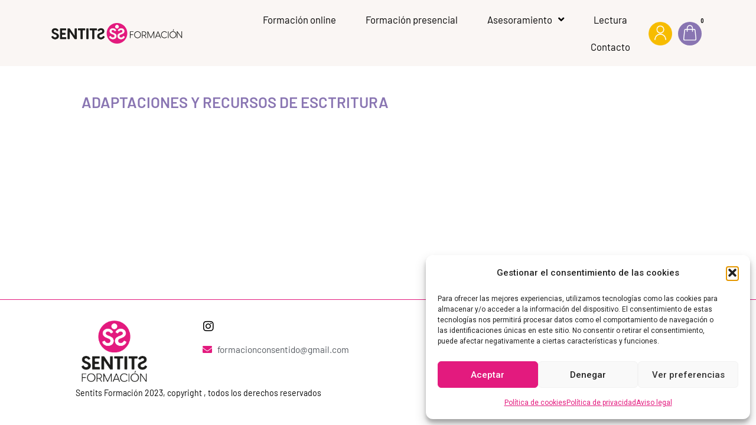

--- FILE ---
content_type: text/html; charset=UTF-8
request_url: https://sentitsformacion.com/modulos/adaptaciones-y-recursos-de-esctritura/
body_size: 28218
content:
<!DOCTYPE html>

<html lang="es" class="footer-sticky-1">
    <head>
		
		<!-- Google tag (gtag.js) -->
		<script async src="https://www.googletagmanager.com/gtag/js?id=G-9EYV1H6PPT"></script>
		<script>
		  window.dataLayer = window.dataLayer || [];
		  function gtag(){dataLayer.push(arguments);}
		  gtag('js', new Date());

		  gtag('config', 'G-9EYV1H6PPT');
		</script>
		
        <meta charset="UTF-8">
        <meta name="viewport" content="width=device-width, initial-scale=1.0, maximum-scale=1.0, user-scalable=no">
		<meta name='robots' content='index, follow, max-image-preview:large, max-snippet:-1, max-video-preview:-1' />

	<!-- This site is optimized with the Yoast SEO Premium plugin v23.5 (Yoast SEO v23.9) - https://yoast.com/wordpress/plugins/seo/ -->
	<title>ADAPTACIONES Y RECURSOS DE ESCTRITURA - Sentits Formación</title>
	<link rel="canonical" href="https://sentitsformacion.com/modulos/adaptaciones-y-recursos-de-esctritura/" />
	<meta property="og:locale" content="es_ES" />
	<meta property="og:type" content="article" />
	<meta property="og:title" content="ADAPTACIONES Y RECURSOS DE ESCTRITURA" />
	<meta property="og:url" content="https://sentitsformacion.com/modulos/adaptaciones-y-recursos-de-esctritura/" />
	<meta property="og:site_name" content="Sentits Formación" />
	<meta property="article:modified_time" content="2024-03-22T13:41:29+00:00" />
	<meta property="og:image" content="https://sentitsformacion.com/wp-content/uploads/2023/10/logo_icon.png" />
	<meta property="og:image:width" content="171" />
	<meta property="og:image:height" content="163" />
	<meta property="og:image:type" content="image/png" />
	<meta name="twitter:card" content="summary_large_image" />
	<script type="application/ld+json" class="yoast-schema-graph">{"@context":"https://schema.org","@graph":[{"@type":"WebPage","@id":"https://sentitsformacion.com/modulos/adaptaciones-y-recursos-de-esctritura/","url":"https://sentitsformacion.com/modulos/adaptaciones-y-recursos-de-esctritura/","name":"ADAPTACIONES Y RECURSOS DE ESCTRITURA - Sentits Formación","isPartOf":{"@id":"https://sentitsformacion.com/#website"},"datePublished":"2024-03-22T13:41:20+00:00","dateModified":"2024-03-22T13:41:29+00:00","breadcrumb":{"@id":"https://sentitsformacion.com/modulos/adaptaciones-y-recursos-de-esctritura/#breadcrumb"},"inLanguage":"es","potentialAction":[{"@type":"ReadAction","target":["https://sentitsformacion.com/modulos/adaptaciones-y-recursos-de-esctritura/"]}]},{"@type":"BreadcrumbList","@id":"https://sentitsformacion.com/modulos/adaptaciones-y-recursos-de-esctritura/#breadcrumb","itemListElement":[{"@type":"ListItem","position":1,"name":"Home","item":"https://sentitsformacion.com/"},{"@type":"ListItem","position":2,"name":"ADAPTACIONES Y RECURSOS DE ESCTRITURA"}]},{"@type":"WebSite","@id":"https://sentitsformacion.com/#website","url":"https://sentitsformacion.com/","name":"Sentits Formación","description":"","publisher":{"@id":"https://sentitsformacion.com/#organization"},"potentialAction":[{"@type":"SearchAction","target":{"@type":"EntryPoint","urlTemplate":"https://sentitsformacion.com/?s={search_term_string}"},"query-input":{"@type":"PropertyValueSpecification","valueRequired":true,"valueName":"search_term_string"}}],"inLanguage":"es"},{"@type":"Organization","@id":"https://sentitsformacion.com/#organization","name":"Sentits Formación","url":"https://sentitsformacion.com/","logo":{"@type":"ImageObject","inLanguage":"es","@id":"https://sentitsformacion.com/#/schema/logo/image/","url":"https://sentitsformacion.com/wp-content/uploads/2023/10/logo_icon.png","contentUrl":"https://sentitsformacion.com/wp-content/uploads/2023/10/logo_icon.png","width":171,"height":163,"caption":"Sentits Formación"},"image":{"@id":"https://sentitsformacion.com/#/schema/logo/image/"}}]}</script>
	<!-- / Yoast SEO Premium plugin. -->


<link rel='dns-prefetch' href='//www.googletagmanager.com' />
<link rel='dns-prefetch' href='//fonts.googleapis.com' />
<link rel='preconnect' href='https://fonts.gstatic.com' crossorigin />
<link rel="alternate" type="application/rss+xml" title="Sentits Formación &raquo; Feed" href="https://sentitsformacion.com/feed/" />
<link rel="alternate" type="application/rss+xml" title="Sentits Formación &raquo; Feed de los comentarios" href="https://sentitsformacion.com/comments/feed/" />
<link rel="alternate" title="oEmbed (JSON)" type="application/json+oembed" href="https://sentitsformacion.com/wp-json/oembed/1.0/embed?url=https%3A%2F%2Fsentitsformacion.com%2Fmodulos%2Fadaptaciones-y-recursos-de-esctritura%2F" />
<link rel="alternate" title="oEmbed (XML)" type="text/xml+oembed" href="https://sentitsformacion.com/wp-json/oembed/1.0/embed?url=https%3A%2F%2Fsentitsformacion.com%2Fmodulos%2Fadaptaciones-y-recursos-de-esctritura%2F&#038;format=xml" />
<style id='wp-img-auto-sizes-contain-inline-css' type='text/css'>
img:is([sizes=auto i],[sizes^="auto," i]){contain-intrinsic-size:3000px 1500px}
/*# sourceURL=wp-img-auto-sizes-contain-inline-css */
</style>
<style id='wp-emoji-styles-inline-css' type='text/css'>

	img.wp-smiley, img.emoji {
		display: inline !important;
		border: none !important;
		box-shadow: none !important;
		height: 1em !important;
		width: 1em !important;
		margin: 0 0.07em !important;
		vertical-align: -0.1em !important;
		background: none !important;
		padding: 0 !important;
	}
/*# sourceURL=wp-emoji-styles-inline-css */
</style>
<link rel='stylesheet' id='wp-block-library-css' href='https://sentitsformacion.com/wp-includes/css/dist/block-library/style.min.css?ver=cbd8b5b83beac603c8c97fc976683b88' type='text/css' media='all' />
<link rel='stylesheet' id='wc-blocks-style-css' href='https://sentitsformacion.com/wp-content/plugins/woocommerce/assets/client/blocks/wc-blocks.css?ver=wc-10.4.3' type='text/css' media='all' />
<style id='global-styles-inline-css' type='text/css'>
:root{--wp--preset--aspect-ratio--square: 1;--wp--preset--aspect-ratio--4-3: 4/3;--wp--preset--aspect-ratio--3-4: 3/4;--wp--preset--aspect-ratio--3-2: 3/2;--wp--preset--aspect-ratio--2-3: 2/3;--wp--preset--aspect-ratio--16-9: 16/9;--wp--preset--aspect-ratio--9-16: 9/16;--wp--preset--color--black: #000000;--wp--preset--color--cyan-bluish-gray: #abb8c3;--wp--preset--color--white: #ffffff;--wp--preset--color--pale-pink: #f78da7;--wp--preset--color--vivid-red: #cf2e2e;--wp--preset--color--luminous-vivid-orange: #ff6900;--wp--preset--color--luminous-vivid-amber: #fcb900;--wp--preset--color--light-green-cyan: #7bdcb5;--wp--preset--color--vivid-green-cyan: #00d084;--wp--preset--color--pale-cyan-blue: #8ed1fc;--wp--preset--color--vivid-cyan-blue: #0693e3;--wp--preset--color--vivid-purple: #9b51e0;--wp--preset--gradient--vivid-cyan-blue-to-vivid-purple: linear-gradient(135deg,rgb(6,147,227) 0%,rgb(155,81,224) 100%);--wp--preset--gradient--light-green-cyan-to-vivid-green-cyan: linear-gradient(135deg,rgb(122,220,180) 0%,rgb(0,208,130) 100%);--wp--preset--gradient--luminous-vivid-amber-to-luminous-vivid-orange: linear-gradient(135deg,rgb(252,185,0) 0%,rgb(255,105,0) 100%);--wp--preset--gradient--luminous-vivid-orange-to-vivid-red: linear-gradient(135deg,rgb(255,105,0) 0%,rgb(207,46,46) 100%);--wp--preset--gradient--very-light-gray-to-cyan-bluish-gray: linear-gradient(135deg,rgb(238,238,238) 0%,rgb(169,184,195) 100%);--wp--preset--gradient--cool-to-warm-spectrum: linear-gradient(135deg,rgb(74,234,220) 0%,rgb(151,120,209) 20%,rgb(207,42,186) 40%,rgb(238,44,130) 60%,rgb(251,105,98) 80%,rgb(254,248,76) 100%);--wp--preset--gradient--blush-light-purple: linear-gradient(135deg,rgb(255,206,236) 0%,rgb(152,150,240) 100%);--wp--preset--gradient--blush-bordeaux: linear-gradient(135deg,rgb(254,205,165) 0%,rgb(254,45,45) 50%,rgb(107,0,62) 100%);--wp--preset--gradient--luminous-dusk: linear-gradient(135deg,rgb(255,203,112) 0%,rgb(199,81,192) 50%,rgb(65,88,208) 100%);--wp--preset--gradient--pale-ocean: linear-gradient(135deg,rgb(255,245,203) 0%,rgb(182,227,212) 50%,rgb(51,167,181) 100%);--wp--preset--gradient--electric-grass: linear-gradient(135deg,rgb(202,248,128) 0%,rgb(113,206,126) 100%);--wp--preset--gradient--midnight: linear-gradient(135deg,rgb(2,3,129) 0%,rgb(40,116,252) 100%);--wp--preset--font-size--small: 13px;--wp--preset--font-size--medium: 20px;--wp--preset--font-size--large: 36px;--wp--preset--font-size--x-large: 42px;--wp--preset--spacing--20: 0.44rem;--wp--preset--spacing--30: 0.67rem;--wp--preset--spacing--40: 1rem;--wp--preset--spacing--50: 1.5rem;--wp--preset--spacing--60: 2.25rem;--wp--preset--spacing--70: 3.38rem;--wp--preset--spacing--80: 5.06rem;--wp--preset--shadow--natural: 6px 6px 9px rgba(0, 0, 0, 0.2);--wp--preset--shadow--deep: 12px 12px 50px rgba(0, 0, 0, 0.4);--wp--preset--shadow--sharp: 6px 6px 0px rgba(0, 0, 0, 0.2);--wp--preset--shadow--outlined: 6px 6px 0px -3px rgb(255, 255, 255), 6px 6px rgb(0, 0, 0);--wp--preset--shadow--crisp: 6px 6px 0px rgb(0, 0, 0);}:where(.is-layout-flex){gap: 0.5em;}:where(.is-layout-grid){gap: 0.5em;}body .is-layout-flex{display: flex;}.is-layout-flex{flex-wrap: wrap;align-items: center;}.is-layout-flex > :is(*, div){margin: 0;}body .is-layout-grid{display: grid;}.is-layout-grid > :is(*, div){margin: 0;}:where(.wp-block-columns.is-layout-flex){gap: 2em;}:where(.wp-block-columns.is-layout-grid){gap: 2em;}:where(.wp-block-post-template.is-layout-flex){gap: 1.25em;}:where(.wp-block-post-template.is-layout-grid){gap: 1.25em;}.has-black-color{color: var(--wp--preset--color--black) !important;}.has-cyan-bluish-gray-color{color: var(--wp--preset--color--cyan-bluish-gray) !important;}.has-white-color{color: var(--wp--preset--color--white) !important;}.has-pale-pink-color{color: var(--wp--preset--color--pale-pink) !important;}.has-vivid-red-color{color: var(--wp--preset--color--vivid-red) !important;}.has-luminous-vivid-orange-color{color: var(--wp--preset--color--luminous-vivid-orange) !important;}.has-luminous-vivid-amber-color{color: var(--wp--preset--color--luminous-vivid-amber) !important;}.has-light-green-cyan-color{color: var(--wp--preset--color--light-green-cyan) !important;}.has-vivid-green-cyan-color{color: var(--wp--preset--color--vivid-green-cyan) !important;}.has-pale-cyan-blue-color{color: var(--wp--preset--color--pale-cyan-blue) !important;}.has-vivid-cyan-blue-color{color: var(--wp--preset--color--vivid-cyan-blue) !important;}.has-vivid-purple-color{color: var(--wp--preset--color--vivid-purple) !important;}.has-black-background-color{background-color: var(--wp--preset--color--black) !important;}.has-cyan-bluish-gray-background-color{background-color: var(--wp--preset--color--cyan-bluish-gray) !important;}.has-white-background-color{background-color: var(--wp--preset--color--white) !important;}.has-pale-pink-background-color{background-color: var(--wp--preset--color--pale-pink) !important;}.has-vivid-red-background-color{background-color: var(--wp--preset--color--vivid-red) !important;}.has-luminous-vivid-orange-background-color{background-color: var(--wp--preset--color--luminous-vivid-orange) !important;}.has-luminous-vivid-amber-background-color{background-color: var(--wp--preset--color--luminous-vivid-amber) !important;}.has-light-green-cyan-background-color{background-color: var(--wp--preset--color--light-green-cyan) !important;}.has-vivid-green-cyan-background-color{background-color: var(--wp--preset--color--vivid-green-cyan) !important;}.has-pale-cyan-blue-background-color{background-color: var(--wp--preset--color--pale-cyan-blue) !important;}.has-vivid-cyan-blue-background-color{background-color: var(--wp--preset--color--vivid-cyan-blue) !important;}.has-vivid-purple-background-color{background-color: var(--wp--preset--color--vivid-purple) !important;}.has-black-border-color{border-color: var(--wp--preset--color--black) !important;}.has-cyan-bluish-gray-border-color{border-color: var(--wp--preset--color--cyan-bluish-gray) !important;}.has-white-border-color{border-color: var(--wp--preset--color--white) !important;}.has-pale-pink-border-color{border-color: var(--wp--preset--color--pale-pink) !important;}.has-vivid-red-border-color{border-color: var(--wp--preset--color--vivid-red) !important;}.has-luminous-vivid-orange-border-color{border-color: var(--wp--preset--color--luminous-vivid-orange) !important;}.has-luminous-vivid-amber-border-color{border-color: var(--wp--preset--color--luminous-vivid-amber) !important;}.has-light-green-cyan-border-color{border-color: var(--wp--preset--color--light-green-cyan) !important;}.has-vivid-green-cyan-border-color{border-color: var(--wp--preset--color--vivid-green-cyan) !important;}.has-pale-cyan-blue-border-color{border-color: var(--wp--preset--color--pale-cyan-blue) !important;}.has-vivid-cyan-blue-border-color{border-color: var(--wp--preset--color--vivid-cyan-blue) !important;}.has-vivid-purple-border-color{border-color: var(--wp--preset--color--vivid-purple) !important;}.has-vivid-cyan-blue-to-vivid-purple-gradient-background{background: var(--wp--preset--gradient--vivid-cyan-blue-to-vivid-purple) !important;}.has-light-green-cyan-to-vivid-green-cyan-gradient-background{background: var(--wp--preset--gradient--light-green-cyan-to-vivid-green-cyan) !important;}.has-luminous-vivid-amber-to-luminous-vivid-orange-gradient-background{background: var(--wp--preset--gradient--luminous-vivid-amber-to-luminous-vivid-orange) !important;}.has-luminous-vivid-orange-to-vivid-red-gradient-background{background: var(--wp--preset--gradient--luminous-vivid-orange-to-vivid-red) !important;}.has-very-light-gray-to-cyan-bluish-gray-gradient-background{background: var(--wp--preset--gradient--very-light-gray-to-cyan-bluish-gray) !important;}.has-cool-to-warm-spectrum-gradient-background{background: var(--wp--preset--gradient--cool-to-warm-spectrum) !important;}.has-blush-light-purple-gradient-background{background: var(--wp--preset--gradient--blush-light-purple) !important;}.has-blush-bordeaux-gradient-background{background: var(--wp--preset--gradient--blush-bordeaux) !important;}.has-luminous-dusk-gradient-background{background: var(--wp--preset--gradient--luminous-dusk) !important;}.has-pale-ocean-gradient-background{background: var(--wp--preset--gradient--pale-ocean) !important;}.has-electric-grass-gradient-background{background: var(--wp--preset--gradient--electric-grass) !important;}.has-midnight-gradient-background{background: var(--wp--preset--gradient--midnight) !important;}.has-small-font-size{font-size: var(--wp--preset--font-size--small) !important;}.has-medium-font-size{font-size: var(--wp--preset--font-size--medium) !important;}.has-large-font-size{font-size: var(--wp--preset--font-size--large) !important;}.has-x-large-font-size{font-size: var(--wp--preset--font-size--x-large) !important;}
/*# sourceURL=global-styles-inline-css */
</style>

<style id='classic-theme-styles-inline-css' type='text/css'>
/*! This file is auto-generated */
.wp-block-button__link{color:#fff;background-color:#32373c;border-radius:9999px;box-shadow:none;text-decoration:none;padding:calc(.667em + 2px) calc(1.333em + 2px);font-size:1.125em}.wp-block-file__button{background:#32373c;color:#fff;text-decoration:none}
/*# sourceURL=/wp-includes/css/classic-themes.min.css */
</style>
<link rel='stylesheet' id='wp-components-css' href='https://sentitsformacion.com/wp-includes/css/dist/components/style.min.css?ver=cbd8b5b83beac603c8c97fc976683b88' type='text/css' media='all' />
<link rel='stylesheet' id='wp-preferences-css' href='https://sentitsformacion.com/wp-includes/css/dist/preferences/style.min.css?ver=cbd8b5b83beac603c8c97fc976683b88' type='text/css' media='all' />
<link rel='stylesheet' id='wp-block-editor-css' href='https://sentitsformacion.com/wp-includes/css/dist/block-editor/style.min.css?ver=cbd8b5b83beac603c8c97fc976683b88' type='text/css' media='all' />
<link rel='stylesheet' id='popup-maker-block-library-style-css' href='https://sentitsformacion.com/wp-content/plugins/popup-maker/dist/packages/block-library-style.css?ver=dbea705cfafe089d65f1' type='text/css' media='all' />
<style id='woocommerce-inline-inline-css' type='text/css'>
.woocommerce form .form-row .required { visibility: visible; }
/*# sourceURL=woocommerce-inline-inline-css */
</style>
<link rel='stylesheet' id='learndash_quiz_front_css-css' href='//sentitsformacion.com/wp-content/plugins/sfwd-lms/themes/legacy/templates/learndash_quiz_front.min.css?ver=4.6.0.1' type='text/css' media='all' />
<link rel='stylesheet' id='jquery-dropdown-css-css' href='//sentitsformacion.com/wp-content/plugins/sfwd-lms/assets/css/jquery.dropdown.min.css?ver=4.6.0.1' type='text/css' media='all' />
<link rel='stylesheet' id='learndash_lesson_video-css' href='//sentitsformacion.com/wp-content/plugins/sfwd-lms/themes/legacy/templates/learndash_lesson_video.min.css?ver=4.6.0.1' type='text/css' media='all' />
<link rel='stylesheet' id='cmplz-general-css' href='https://sentitsformacion.com/wp-content/plugins/complianz-gdpr/assets/css/cookieblocker.min.css?ver=1765990206' type='text/css' media='all' />
<link rel='stylesheet' id='learndash-front-css' href='//sentitsformacion.com/wp-content/plugins/sfwd-lms/themes/ld30/assets/css/learndash.min.css?ver=4.6.0.1' type='text/css' media='all' />
<style id='learndash-front-inline-css' type='text/css'>
		.learndash-wrapper .ld-item-list .ld-item-list-item.ld-is-next,
		.learndash-wrapper .wpProQuiz_content .wpProQuiz_questionListItem label:focus-within {
			border-color: #ffffff;
		}

		/*
		.learndash-wrapper a:not(.ld-button):not(#quiz_continue_link):not(.ld-focus-menu-link):not(.btn-blue):not(#quiz_continue_link):not(.ld-js-register-account):not(#ld-focus-mode-course-heading):not(#btn-join):not(.ld-item-name):not(.ld-table-list-item-preview):not(.ld-lesson-item-preview-heading),
		 */

		.learndash-wrapper .ld-breadcrumbs a,
		.learndash-wrapper .ld-lesson-item.ld-is-current-lesson .ld-lesson-item-preview-heading,
		.learndash-wrapper .ld-lesson-item.ld-is-current-lesson .ld-lesson-title,
		.learndash-wrapper .ld-primary-color-hover:hover,
		.learndash-wrapper .ld-primary-color,
		.learndash-wrapper .ld-primary-color-hover:hover,
		.learndash-wrapper .ld-primary-color,
		.learndash-wrapper .ld-tabs .ld-tabs-navigation .ld-tab.ld-active,
		.learndash-wrapper .ld-button.ld-button-transparent,
		.learndash-wrapper .ld-button.ld-button-reverse,
		.learndash-wrapper .ld-icon-certificate,
		.learndash-wrapper .ld-login-modal .ld-login-modal-login .ld-modal-heading,
		#wpProQuiz_user_content a,
		.learndash-wrapper .ld-item-list .ld-item-list-item a.ld-item-name:hover,
		.learndash-wrapper .ld-focus-comments__heading-actions .ld-expand-button,
		.learndash-wrapper .ld-focus-comments__heading a,
		.learndash-wrapper .ld-focus-comments .comment-respond a,
		.learndash-wrapper .ld-focus-comment .ld-comment-reply a.comment-reply-link:hover,
		.learndash-wrapper .ld-expand-button.ld-button-alternate {
			color: #ffffff !important;
		}

		.learndash-wrapper .ld-focus-comment.bypostauthor>.ld-comment-wrapper,
		.learndash-wrapper .ld-focus-comment.role-group_leader>.ld-comment-wrapper,
		.learndash-wrapper .ld-focus-comment.role-administrator>.ld-comment-wrapper {
			background-color:rgba(255, 255, 255, 0.03) !important;
		}


		.learndash-wrapper .ld-primary-background,
		.learndash-wrapper .ld-tabs .ld-tabs-navigation .ld-tab.ld-active:after {
			background: #ffffff !important;
		}



		.learndash-wrapper .ld-course-navigation .ld-lesson-item.ld-is-current-lesson .ld-status-incomplete,
		.learndash-wrapper .ld-focus-comment.bypostauthor:not(.ptype-sfwd-assignment) >.ld-comment-wrapper>.ld-comment-avatar img,
		.learndash-wrapper .ld-focus-comment.role-group_leader>.ld-comment-wrapper>.ld-comment-avatar img,
		.learndash-wrapper .ld-focus-comment.role-administrator>.ld-comment-wrapper>.ld-comment-avatar img {
			border-color: #ffffff !important;
		}



		.learndash-wrapper .ld-loading::before {
			border-top:3px solid #ffffff !important;
		}

		.learndash-wrapper .ld-button:hover:not(.learndash-link-previous-incomplete):not(.ld-button-transparent),
		#learndash-tooltips .ld-tooltip:after,
		#learndash-tooltips .ld-tooltip,
		.learndash-wrapper .ld-primary-background,
		.learndash-wrapper .btn-join,
		.learndash-wrapper #btn-join,
		.learndash-wrapper .ld-button:not(.ld-button-reverse):not(.learndash-link-previous-incomplete):not(.ld-button-transparent),
		.learndash-wrapper .ld-expand-button,
		.learndash-wrapper .wpProQuiz_content .wpProQuiz_button:not(.wpProQuiz_button_reShowQuestion):not(.wpProQuiz_button_restartQuiz),
		.learndash-wrapper .wpProQuiz_content .wpProQuiz_button2,
		.learndash-wrapper .ld-focus .ld-focus-sidebar .ld-course-navigation-heading,
		.learndash-wrapper .ld-focus .ld-focus-sidebar .ld-focus-sidebar-trigger,
		.learndash-wrapper .ld-focus-comments .form-submit #submit,
		.learndash-wrapper .ld-login-modal input[type='submit'],
		.learndash-wrapper .ld-login-modal .ld-login-modal-register,
		.learndash-wrapper .wpProQuiz_content .wpProQuiz_certificate a.btn-blue,
		.learndash-wrapper .ld-focus .ld-focus-header .ld-user-menu .ld-user-menu-items a,
		#wpProQuiz_user_content table.wp-list-table thead th,
		#wpProQuiz_overlay_close,
		.learndash-wrapper .ld-expand-button.ld-button-alternate .ld-icon {
			background-color: #ffffff !important;
		}

		.learndash-wrapper .ld-focus .ld-focus-header .ld-user-menu .ld-user-menu-items:before {
			border-bottom-color: #ffffff !important;
		}

		.learndash-wrapper .ld-button.ld-button-transparent:hover {
			background: transparent !important;
		}

		.learndash-wrapper .ld-focus .ld-focus-header .sfwd-mark-complete .learndash_mark_complete_button,
		.learndash-wrapper .ld-focus .ld-focus-header #sfwd-mark-complete #learndash_mark_complete_button,
		.learndash-wrapper .ld-button.ld-button-transparent,
		.learndash-wrapper .ld-button.ld-button-alternate,
		.learndash-wrapper .ld-expand-button.ld-button-alternate {
			background-color:transparent !important;
		}

		.learndash-wrapper .ld-focus-header .ld-user-menu .ld-user-menu-items a,
		.learndash-wrapper .ld-button.ld-button-reverse:hover,
		.learndash-wrapper .ld-alert-success .ld-alert-icon.ld-icon-certificate,
		.learndash-wrapper .ld-alert-warning .ld-button:not(.learndash-link-previous-incomplete),
		.learndash-wrapper .ld-primary-background.ld-status {
			color:white !important;
		}

		.learndash-wrapper .ld-status.ld-status-unlocked {
			background-color: rgba(255,255,255,0.2) !important;
			color: #ffffff !important;
		}

		.learndash-wrapper .wpProQuiz_content .wpProQuiz_addToplist {
			background-color: rgba(255,255,255,0.1) !important;
			border: 1px solid #ffffff !important;
		}

		.learndash-wrapper .wpProQuiz_content .wpProQuiz_toplistTable th {
			background: #ffffff !important;
		}

		.learndash-wrapper .wpProQuiz_content .wpProQuiz_toplistTrOdd {
			background-color: rgba(255,255,255,0.1) !important;
		}

		.learndash-wrapper .wpProQuiz_content .wpProQuiz_reviewDiv li.wpProQuiz_reviewQuestionTarget {
			background-color: #ffffff !important;
		}
		.learndash-wrapper .wpProQuiz_content .wpProQuiz_time_limit .wpProQuiz_progress {
			background-color: #ffffff !important;
		}
		
/*# sourceURL=learndash-front-inline-css */
</style>
<link rel='stylesheet' id='elementor-frontend-css' href='https://sentitsformacion.com/wp-content/plugins/elementor/assets/css/frontend.min.css?ver=3.25.8' type='text/css' media='all' />
<link rel='stylesheet' id='widget-image-css' href='https://sentitsformacion.com/wp-content/plugins/elementor/assets/css/widget-image.min.css?ver=3.25.8' type='text/css' media='all' />
<link rel='stylesheet' id='widget-nav-menu-css' href='https://sentitsformacion.com/wp-content/plugins/elementor-pro/assets/css/widget-nav-menu.min.css?ver=3.25.2' type='text/css' media='all' />
<link rel='stylesheet' id='widget-woocommerce-menu-cart-css' href='https://sentitsformacion.com/wp-content/plugins/elementor-pro/assets/css/widget-woocommerce-menu-cart.min.css?ver=3.25.2' type='text/css' media='all' />
<link rel='stylesheet' id='widget-social-icons-css' href='https://sentitsformacion.com/wp-content/plugins/elementor/assets/css/widget-social-icons.min.css?ver=3.25.8' type='text/css' media='all' />
<link rel='stylesheet' id='e-apple-webkit-css' href='https://sentitsformacion.com/wp-content/plugins/elementor/assets/css/conditionals/apple-webkit.min.css?ver=3.25.8' type='text/css' media='all' />
<link rel='stylesheet' id='widget-icon-list-css' href='https://sentitsformacion.com/wp-content/plugins/elementor/assets/css/widget-icon-list.min.css?ver=3.25.8' type='text/css' media='all' />
<link rel='stylesheet' id='widget-text-editor-css' href='https://sentitsformacion.com/wp-content/plugins/elementor/assets/css/widget-text-editor.min.css?ver=3.25.8' type='text/css' media='all' />
<link rel='stylesheet' id='widget-heading-css' href='https://sentitsformacion.com/wp-content/plugins/elementor/assets/css/widget-heading.min.css?ver=3.25.8' type='text/css' media='all' />
<link rel='stylesheet' id='elementor-icons-css' href='https://sentitsformacion.com/wp-content/plugins/elementor/assets/lib/eicons/css/elementor-icons.min.css?ver=5.32.0' type='text/css' media='all' />
<link rel='stylesheet' id='swiper-css' href='https://sentitsformacion.com/wp-content/plugins/elementor/assets/lib/swiper/v8/css/swiper.min.css?ver=8.4.5' type='text/css' media='all' />
<link rel='stylesheet' id='e-swiper-css' href='https://sentitsformacion.com/wp-content/plugins/elementor/assets/css/conditionals/e-swiper.min.css?ver=3.25.8' type='text/css' media='all' />
<link rel='stylesheet' id='elementor-post-8-css' href='https://sentitsformacion.com/wp-content/uploads/elementor/css/post-8.css?ver=1732113216' type='text/css' media='all' />
<link rel='stylesheet' id='e-popup-style-css' href='https://sentitsformacion.com/wp-content/plugins/elementor-pro/assets/css/conditionals/popup.min.css?ver=3.25.2' type='text/css' media='all' />
<link rel='stylesheet' id='elementor-post-4194-css' href='https://sentitsformacion.com/wp-content/uploads/elementor/css/post-4194.css?ver=1745913127' type='text/css' media='all' />
<link rel='stylesheet' id='elementor-post-2725-css' href='https://sentitsformacion.com/wp-content/uploads/elementor/css/post-2725.css?ver=1732113217' type='text/css' media='all' />
<link rel='stylesheet' id='elementor-post-3177-css' href='https://sentitsformacion.com/wp-content/uploads/elementor/css/post-3177.css?ver=1732185836' type='text/css' media='all' />
<link rel='stylesheet' id='normalize-css' href='https://sentitsformacion.com/wp-content/themes/savoy/assets/css/third-party/normalize.min.css?ver=3.0.2' type='text/css' media='all' />
<link rel='stylesheet' id='slick-slider-css' href='https://sentitsformacion.com/wp-content/themes/savoy/assets/css/third-party/slick.min.css?ver=1.5.5' type='text/css' media='all' />
<link rel='stylesheet' id='slick-slider-theme-css' href='https://sentitsformacion.com/wp-content/themes/savoy/assets/css/third-party/slick-theme.min.css?ver=1.5.5' type='text/css' media='all' />
<link rel='stylesheet' id='magnific-popup-css' href='https://sentitsformacion.com/wp-content/themes/savoy/assets/css/third-party/magnific-popup.min.css?ver=0.9.7' type='text/css' media='all' />
<link rel='stylesheet' id='nm-grid-css' href='https://sentitsformacion.com/wp-content/themes/savoy/assets/css/grid.css?ver=2.8.3' type='text/css' media='all' />
<link rel='stylesheet' id='selectod-css' href='https://sentitsformacion.com/wp-content/themes/savoy/assets/css/third-party/selectod.min.css?ver=3.8.1' type='text/css' media='all' />
<link rel='stylesheet' id='nm-shop-css' href='https://sentitsformacion.com/wp-content/themes/savoy/assets/css/shop.css?ver=2.8.3' type='text/css' media='all' />
<link rel='stylesheet' id='nm-icons-css' href='https://sentitsformacion.com/wp-content/themes/savoy/assets/css/font-icons/theme-icons/theme-icons.min.css?ver=2.8.3' type='text/css' media='all' />
<link rel='stylesheet' id='nm-core-css' href='https://sentitsformacion.com/wp-content/themes/savoy/style.css?ver=2.8.3' type='text/css' media='all' />
<link rel='stylesheet' id='nm-elements-css' href='https://sentitsformacion.com/wp-content/themes/savoy/assets/css/elements.css?ver=2.8.3' type='text/css' media='all' />
<link rel="preload" as="style" href="https://fonts.googleapis.com/css?family=Roboto:400,700&#038;display=swap&#038;ver=1720602168" /><link rel="stylesheet" href="https://fonts.googleapis.com/css?family=Roboto:400,700&#038;display=swap&#038;ver=1720602168" media="print" onload="this.media='all'"><noscript><link rel="stylesheet" href="https://fonts.googleapis.com/css?family=Roboto:400,700&#038;display=swap&#038;ver=1720602168" /></noscript><link rel='stylesheet' id='nm-child-theme-css' href='https://sentitsformacion.com/wp-content/themes/savoy-child/style.css?ver=1.0' type='text/css' media='all' />
<link rel='stylesheet' id='google-fonts-1-css' href='https://fonts.googleapis.com/css?family=Roboto%3A100%2C100italic%2C200%2C200italic%2C300%2C300italic%2C400%2C400italic%2C500%2C500italic%2C600%2C600italic%2C700%2C700italic%2C800%2C800italic%2C900%2C900italic%7CRoboto+Slab%3A100%2C100italic%2C200%2C200italic%2C300%2C300italic%2C400%2C400italic%2C500%2C500italic%2C600%2C600italic%2C700%2C700italic%2C800%2C800italic%2C900%2C900italic&#038;display=swap&#038;ver=6.9' type='text/css' media='all' />
<link rel='stylesheet' id='elementor-icons-shared-0-css' href='https://sentitsformacion.com/wp-content/plugins/elementor/assets/lib/font-awesome/css/fontawesome.min.css?ver=5.15.3' type='text/css' media='all' />
<link rel='stylesheet' id='elementor-icons-fa-solid-css' href='https://sentitsformacion.com/wp-content/plugins/elementor/assets/lib/font-awesome/css/solid.min.css?ver=5.15.3' type='text/css' media='all' />
<link rel='stylesheet' id='elementor-icons-fa-brands-css' href='https://sentitsformacion.com/wp-content/plugins/elementor/assets/lib/font-awesome/css/brands.min.css?ver=5.15.3' type='text/css' media='all' />
<link rel="preconnect" href="https://fonts.gstatic.com/" crossorigin><script type="text/javascript" id="woocommerce-google-analytics-integration-gtag-js-after">
/* <![CDATA[ */
/* Google Analytics for WooCommerce (gtag.js) */
					window.dataLayer = window.dataLayer || [];
					function gtag(){dataLayer.push(arguments);}
					// Set up default consent state.
					for ( const mode of [{"analytics_storage":"denied","ad_storage":"denied","ad_user_data":"denied","ad_personalization":"denied","region":["AT","BE","BG","HR","CY","CZ","DK","EE","FI","FR","DE","GR","HU","IS","IE","IT","LV","LI","LT","LU","MT","NL","NO","PL","PT","RO","SK","SI","ES","SE","GB","CH"]}] || [] ) {
						gtag( "consent", "default", { "wait_for_update": 500, ...mode } );
					}
					gtag("js", new Date());
					gtag("set", "developer_id.dOGY3NW", true);
					gtag("config", "G-FG4K17JZV8", {"track_404":true,"allow_google_signals":true,"logged_in":false,"linker":{"domains":[],"allow_incoming":true},"custom_map":{"dimension1":"logged_in"}});
//# sourceURL=woocommerce-google-analytics-integration-gtag-js-after
/* ]]> */
</script>
<script type="text/javascript" src="https://sentitsformacion.com/wp-includes/js/jquery/jquery.min.js?ver=3.7.1" id="jquery-core-js"></script>
<script type="text/javascript" src="https://sentitsformacion.com/wp-includes/js/jquery/jquery-migrate.min.js?ver=3.4.1" id="jquery-migrate-js"></script>
<script type="text/javascript" src="https://sentitsformacion.com/wp-content/plugins/woocommerce/assets/js/jquery-blockui/jquery.blockUI.min.js?ver=2.7.0-wc.10.4.3" id="wc-jquery-blockui-js" defer="defer" data-wp-strategy="defer"></script>
<script type="text/javascript" id="wc-add-to-cart-js-extra">
/* <![CDATA[ */
var wc_add_to_cart_params = {"ajax_url":"/wp-admin/admin-ajax.php","wc_ajax_url":"/?wc-ajax=%%endpoint%%","i18n_view_cart":"Ver carrito","cart_url":"https://sentitsformacion.com/checkout/","is_cart":"","cart_redirect_after_add":"no"};
//# sourceURL=wc-add-to-cart-js-extra
/* ]]> */
</script>
<script type="text/javascript" src="https://sentitsformacion.com/wp-content/plugins/woocommerce/assets/js/frontend/add-to-cart.min.js?ver=10.4.3" id="wc-add-to-cart-js" defer="defer" data-wp-strategy="defer"></script>
<script type="text/javascript" src="https://sentitsformacion.com/wp-content/plugins/woocommerce/assets/js/js-cookie/js.cookie.min.js?ver=2.1.4-wc.10.4.3" id="wc-js-cookie-js" defer="defer" data-wp-strategy="defer"></script>
<script type="text/javascript" id="woocommerce-js-extra">
/* <![CDATA[ */
var woocommerce_params = {"ajax_url":"/wp-admin/admin-ajax.php","wc_ajax_url":"/?wc-ajax=%%endpoint%%","i18n_password_show":"Mostrar contrase\u00f1a","i18n_password_hide":"Ocultar contrase\u00f1a"};
//# sourceURL=woocommerce-js-extra
/* ]]> */
</script>
<script type="text/javascript" src="https://sentitsformacion.com/wp-content/plugins/woocommerce/assets/js/frontend/woocommerce.min.js?ver=10.4.3" id="woocommerce-js" defer="defer" data-wp-strategy="defer"></script>
<script type="text/javascript" id="wc-cart-fragments-js-extra">
/* <![CDATA[ */
var wc_cart_fragments_params = {"ajax_url":"/wp-admin/admin-ajax.php","wc_ajax_url":"/?wc-ajax=%%endpoint%%","cart_hash_key":"wc_cart_hash_60fc08b572db4baeaafe58a25ba8f7ce","fragment_name":"wc_fragments_60fc08b572db4baeaafe58a25ba8f7ce","request_timeout":"5000"};
//# sourceURL=wc-cart-fragments-js-extra
/* ]]> */
</script>
<script type="text/javascript" src="https://sentitsformacion.com/wp-content/plugins/woocommerce/assets/js/frontend/cart-fragments.min.js?ver=10.4.3" id="wc-cart-fragments-js" defer="defer" data-wp-strategy="defer"></script>
<link rel="https://api.w.org/" href="https://sentitsformacion.com/wp-json/" /><link rel="alternate" title="JSON" type="application/json" href="https://sentitsformacion.com/wp-json/wp/v2/sfwd-lessons/5160" /><link rel="EditURI" type="application/rsd+xml" title="RSD" href="https://sentitsformacion.com/xmlrpc.php?rsd" />
<meta name="cdp-version" content="1.5.0" /><meta name="framework" content="Redux 4.3.7.3" />
<!-- This website runs the Product Feed PRO for WooCommerce by AdTribes.io plugin - version woocommercesea_option_installed_version -->
			<style>.cmplz-hidden {
					display: none !important;
				}</style><script src="https://sis-t.redsys.es:25443/sis/NC/sandbox/redsysV3.js"></script>	<noscript><style>.woocommerce-product-gallery{ opacity: 1 !important; }</style></noscript>
	<meta name="generator" content="Elementor 3.25.8; features: additional_custom_breakpoints, e_optimized_control_loading; settings: css_print_method-external, google_font-enabled, font_display-swap">
			<style>
				.e-con.e-parent:nth-of-type(n+4):not(.e-lazyloaded):not(.e-no-lazyload),
				.e-con.e-parent:nth-of-type(n+4):not(.e-lazyloaded):not(.e-no-lazyload) * {
					background-image: none !important;
				}
				@media screen and (max-height: 1024px) {
					.e-con.e-parent:nth-of-type(n+3):not(.e-lazyloaded):not(.e-no-lazyload),
					.e-con.e-parent:nth-of-type(n+3):not(.e-lazyloaded):not(.e-no-lazyload) * {
						background-image: none !important;
					}
				}
				@media screen and (max-height: 640px) {
					.e-con.e-parent:nth-of-type(n+2):not(.e-lazyloaded):not(.e-no-lazyload),
					.e-con.e-parent:nth-of-type(n+2):not(.e-lazyloaded):not(.e-no-lazyload) * {
						background-image: none !important;
					}
				}
			</style>
			<link rel="icon" href="https://sentitsformacion.com/wp-content/uploads/2023/10/cropped-logo_icon-32x32.png" sizes="32x32" />
<link rel="icon" href="https://sentitsformacion.com/wp-content/uploads/2023/10/cropped-logo_icon-192x192.png" sizes="192x192" />
<link rel="apple-touch-icon" href="https://sentitsformacion.com/wp-content/uploads/2023/10/cropped-logo_icon-180x180.png" />
<meta name="msapplication-TileImage" content="https://sentitsformacion.com/wp-content/uploads/2023/10/cropped-logo_icon-270x270.png" />
<style type="text/css" class="nm-custom-styles">body{font-family:Roboto,sans-serif;}.nm-menu li a{font-size:16px;font-weight:normal;}#nm-mobile-menu .menu > li > a{font-weight:normal;}#nm-mobile-menu-main-ul.menu > li > a{font-size:15px;}#nm-mobile-menu-secondary-ul.menu li a{font-size:13px;}.vc_tta.vc_tta-accordion .vc_tta-panel-title > a,.vc_tta.vc_general .vc_tta-tab > a,.nm-team-member-content h2,.nm-post-slider-content h3,.vc_pie_chart .wpb_pie_chart_heading,.wpb_content_element .wpb_tour_tabs_wrapper .wpb_tabs_nav a,.wpb_content_element .wpb_accordion_header a,.woocommerce-order-details .order_details tfoot tr:last-child th,.woocommerce-order-details .order_details tfoot tr:last-child td,#order_review .shop_table tfoot .order-total,#order_review .shop_table tfoot .order-total,.cart-collaterals .shop_table tr.order-total,.shop_table.cart .nm-product-details a,#nm-shop-sidebar-popup #nm-shop-search input,.nm-shop-categories li a,.nm-shop-filter-menu li a,.woocommerce-message,.woocommerce-info,.woocommerce-error,blockquote,.commentlist .comment .comment-text .meta strong,.nm-related-posts-content h3,.nm-blog-no-results h1,.nm-term-description,.nm-blog-categories-list li a,.nm-blog-categories-toggle li a,.nm-blog-heading h1,#nm-mobile-menu-top-ul .nm-mobile-menu-item-search input{font-size:18px;}@media all and (max-width:768px){.vc_toggle_title h3{font-size:18px;}}@media all and (max-width:400px){#nm-shop-search input{font-size:18px;}}.add_to_cart_inline .add_to_cart_button,.add_to_cart_inline .amount,.nm-product-category-text > a,.nm-testimonial-description,.nm-feature h3,.nm_btn,.vc_toggle_content,.nm-message-box,.wpb_text_column,#nm-wishlist-table ul li.title .woocommerce-loop-product__title,.nm-order-track-top p,.customer_details h3,.woocommerce-order-details .order_details tbody,.woocommerce-MyAccount-content .shop_table tr th,.woocommerce-MyAccount-navigation ul li a,.nm-MyAccount-user-info .nm-username,.nm-MyAccount-dashboard,.nm-myaccount-lost-reset-password h2,.nm-login-form-divider span,.woocommerce-thankyou-order-details li strong,.woocommerce-order-received h3,#order_review .shop_table tbody .product-name,.woocommerce-checkout .nm-coupon-popup-wrap .nm-shop-notice,.nm-checkout-login-coupon .nm-shop-notice,.shop_table.cart .nm-product-quantity-pricing .product-subtotal,.shop_table.cart .product-quantity,.shop_attributes tr th,.shop_attributes tr td,#tab-description,.woocommerce-tabs .tabs li a,.woocommerce-product-details__short-description,.nm-shop-no-products h3,.nm-infload-controls a,#nm-shop-browse-wrap .term-description,.list_nosep .nm-shop-categories .nm-shop-sub-categories li a,.nm-shop-taxonomy-text .term-description,.nm-shop-loop-details h3,.woocommerce-loop-category__title,div.wpcf7-response-output,.wpcf7 .wpcf7-form-control,.widget_search button,.widget_product_search #searchsubmit,#wp-calendar caption,.widget .nm-widget-title,.post .entry-content,.comment-form p label,.no-comments,.commentlist .pingback p,.commentlist .trackback p,.commentlist .comment .comment-text .description,.nm-search-results .nm-post-content,.post-password-form > p:first-child,.nm-post-pagination a .long-title,.nm-blog-list .nm-post-content,.nm-blog-grid .nm-post-content,.nm-blog-classic .nm-post-content,.nm-blog-pagination a,.nm-blog-categories-list.columns li a,.page-numbers li a,.page-numbers li span,#nm-widget-panel .total,#nm-widget-panel .nm-cart-panel-item-price .amount,#nm-widget-panel .quantity .qty,#nm-widget-panel .nm-cart-panel-quantity-pricing > span.quantity,#nm-widget-panel .product-quantity,.nm-cart-panel-product-title,#nm-widget-panel .product_list_widget .empty,#nm-cart-panel-loader h5,.nm-widget-panel-header,.button,input[type=submit]{font-size:16px;}@media all and (max-width:991px){#nm-shop-sidebar .widget .nm-widget-title,.nm-shop-categories li a{font-size:16px;}}@media all and (max-width:768px){.vc_tta.vc_tta-accordion .vc_tta-panel-title > a,.vc_tta.vc_tta-tabs.vc_tta-tabs-position-left .vc_tta-tab > a,.vc_tta.vc_tta-tabs.vc_tta-tabs-position-top .vc_tta-tab > a,.wpb_content_element .wpb_tour_tabs_wrapper .wpb_tabs_nav a,.wpb_content_element .wpb_accordion_header a,.nm-term-description{font-size:16px;}}@media all and (max-width:550px){.shop_table.cart .nm-product-details a,.nm-shop-notice,.nm-related-posts-content h3{font-size:16px;}}@media all and (max-width:400px){.nm-product-category-text .nm-product-category-heading,.nm-team-member-content h2,#nm-wishlist-empty h1,.cart-empty,.nm-shop-filter-menu li a,.nm-blog-categories-list li a{font-size:16px;}}.vc_progress_bar .vc_single_bar .vc_label,.woocommerce-tabs .tabs li a span,.product .summary .price del .amount,#nm-shop-sidebar-popup-reset-button,#nm-shop-sidebar-popup .nm-shop-sidebar .widget:last-child .nm-widget-title,#nm-shop-sidebar-popup .nm-shop-sidebar .widget .nm-widget-title,.nm-shop-filter-menu li a i,.woocommerce-loop-category__title .count,span.wpcf7-not-valid-tip,.widget_rss ul li .rss-date,.wp-caption-text,.comment-respond h3 #cancel-comment-reply-link,.nm-blog-categories-toggle li .count,.nm-menu-wishlist-count,.nm-menu li.nm-menu-offscreen .nm-menu-cart-count,.nm-menu-cart .count,.nm-menu .sub-menu li a,body{font-size:14px;}@media all and (max-width:768px){.wpcf7 .wpcf7-form-control{font-size:14px;}}@media all and (max-width:400px){.nm-blog-grid .nm-post-content,.header-mobile-default .nm-menu-cart.no-icon .count{font-size:14px;}}#nm-wishlist-table .nm-variations-list,.nm-MyAccount-user-info .nm-logout-button.border,#order_review .place-order noscript,#payment .payment_methods li .payment_box,#order_review .shop_table tfoot .woocommerce-remove-coupon,.cart-collaterals .shop_table tr.cart-discount td a,#nm-shop-sidebar-popup #nm-shop-search-notice,.wc-item-meta,.variation,.woocommerce-password-hint,.woocommerce-password-strength,.nm-validation-inline-notices .form-row.woocommerce-invalid-required-field:after{font-size:12px;}body{font-weight:normal;}h1, .h1-size{font-weight:normal;}h2, .h2-size{font-weight:normal;}h3, .h3-size{font-weight:normal;}h4, .h4-size,h5, .h5-size,h6, .h6-size{font-weight:normal;}body{color:#777777;}.nm-portfolio-single-back a span {background:#777777;}.mfp-close,.wpb_content_element .wpb_tour_tabs_wrapper .wpb_tabs_nav li.ui-tabs-active a,.vc_pie_chart .vc_pie_chart_value,.vc_progress_bar .vc_single_bar .vc_label .vc_label_units,.nm-testimonial-description,.form-row label,.woocommerce-form__label,#nm-shop-search-close:hover,.products .price .amount,.nm-shop-loop-actions > a,.nm-shop-loop-actions > a:active,.nm-shop-loop-actions > a:focus,.nm-infload-controls a,.woocommerce-breadcrumb a, .woocommerce-breadcrumb span,.variations,.woocommerce-grouped-product-list-item__label a,.woocommerce-grouped-product-list-item__price ins .amount,.woocommerce-grouped-product-list-item__price > .amount,.nm-quantity-wrap .quantity .nm-qty-minus,.nm-quantity-wrap .quantity .nm-qty-plus,.product .summary .single_variation_wrap .nm-quantity-wrap label:not(.nm-qty-label-abbrev),.woocommerce-tabs .tabs li.active a,.shop_attributes th,.product_meta,.shop_table.cart .nm-product-details a,.shop_table.cart .product-quantity,.shop_table.cart .nm-product-quantity-pricing .product-subtotal,.shop_table.cart .product-remove a,.cart-collaterals,.nm-cart-empty,#order_review .shop_table,#payment .payment_methods li label,.woocommerce-thankyou-order-details li strong,.wc-bacs-bank-details li strong,.nm-MyAccount-user-info .nm-username strong,.woocommerce-MyAccount-navigation ul li a:hover,.woocommerce-MyAccount-navigation ul li.is-active a,.woocommerce-table--order-details,#nm-wishlist-empty .note i,a.dark,a:hover,.nm-blog-heading h1 strong,.nm-post-header .nm-post-meta a,.nm-post-pagination a,.commentlist > li .comment-text .meta strong,.commentlist > li .comment-text .meta strong a,.comment-form p label,.entry-content strong,blockquote,blockquote p,.widget_search button,.widget_product_search #searchsubmit,.widget_recent_comments ul li .comment-author-link,.widget_recent_comments ul li:before{color:#282828;}@media all and (max-width: 991px){.nm-shop-menu .nm-shop-filter-menu li a:hover,.nm-shop-menu .nm-shop-filter-menu li.active a,#nm-shop-sidebar .widget.show .nm-widget-title,#nm-shop-sidebar .widget .nm-widget-title:hover{color:#282828;}}.nm-portfolio-single-back a:hover span{background:#282828;}.wpb_content_element .wpb_tour_tabs_wrapper .wpb_tabs_nav a,.wpb_content_element .wpb_accordion_header a,#nm-shop-search-close,.woocommerce-breadcrumb,.nm-single-product-menu a,.star-rating:before,.woocommerce-tabs .tabs li a,.product_meta span.sku,.product_meta a,.nm-product-wishlist-button-wrap a,.nm-product-share a,.nm-wishlist-share ul li a:not(:hover),.nm-post-meta,.nm-post-share a,.nm-post-pagination a .short-title,.commentlist > li .comment-text .meta time{color:#A3A3A3;}.vc_toggle_title i,#nm-wishlist-empty p.icon i,h1{color:#282828;}h2{color:#282828;}h3{color:#282828;}h4, h5, h6{color:#282828;}a,a.dark:hover,a.gray:hover,a.invert-color:hover,.nm-highlight-text,.nm-highlight-text h1,.nm-highlight-text h2,.nm-highlight-text h3,.nm-highlight-text h4,.nm-highlight-text h5,.nm-highlight-text h6,.nm-highlight-text p,.nm-menu-wishlist-count,.nm-menu-cart a .count,.nm-menu li.nm-menu-offscreen .nm-menu-cart-count,.page-numbers li span.current,.page-numbers li a:hover,.nm-blog .sticky .nm-post-thumbnail:before,.nm-blog .category-sticky .nm-post-thumbnail:before,.nm-blog-categories-list li a:hover,.nm-blog-categories ul li.current-cat a,.widget ul li.active,.widget ul li a:hover,.widget ul li a:focus,.widget ul li a.active,#wp-calendar tbody td a,.nm-banner-link.type-txt:hover,.nm-banner.text-color-light .nm-banner-link.type-txt:hover,.nm-portfolio-categories li.current a,.add_to_cart_inline ins,.nm-product-categories.layout-separated .product-category:hover .nm-product-category-text > a,.woocommerce-breadcrumb a:hover,.products .price ins .amount,.products .price ins,.no-touch .nm-shop-loop-actions > a:hover,.nm-shop-menu ul li a:hover,.nm-shop-menu ul li.current-cat > a,.nm-shop-menu ul li.active a,.nm-shop-heading span,.nm-single-product-menu a:hover,.woocommerce-product-gallery__trigger:hover,.woocommerce-product-gallery .flex-direction-nav a:hover,.product-summary .price .amount,.product-summary .price ins,.product .summary .price .amount,.nm-product-wishlist-button-wrap a.added:active,.nm-product-wishlist-button-wrap a.added:focus,.nm-product-wishlist-button-wrap a.added:hover,.nm-product-wishlist-button-wrap a.added,.woocommerce-tabs .tabs li a span,#review_form .comment-form-rating .stars:hover a,#review_form .comment-form-rating .stars.has-active a,.product_meta a:hover,.star-rating span:before,.nm-order-view .commentlist li .comment-text .meta,.nm_widget_price_filter ul li.current,.post-type-archive-product .widget_product_categories .product-categories > li:first-child > a,.widget_product_categories ul li.current-cat > a,.widget_layered_nav ul li.chosen a,.widget_layered_nav_filters ul li.chosen a,.product_list_widget li ins .amount,.woocommerce.widget_rating_filter .wc-layered-nav-rating.chosen > a,.nm-wishlist-button.added:active,.nm-wishlist-button.added:focus,.nm-wishlist-button.added:hover,.nm-wishlist-button.added,.slick-prev:not(.slick-disabled):hover,.slick-next:not(.slick-disabled):hover,.flickity-button:hover,.pswp__button:hover,.nm-portfolio-categories li a:hover{color:#DC9814;}.nm-blog-categories ul li.current-cat a,.nm-portfolio-categories li.current a,.woocommerce-product-gallery.pagination-enabled .flex-control-thumbs li img.flex-active,.widget_layered_nav ul li.chosen a,.widget_layered_nav_filters ul li.chosen a,.slick-dots li.slick-active button,.flickity-page-dots .dot.is-selected{border-color:#DC9814;}.blockUI.blockOverlay:after,.nm-loader:after,.nm-image-overlay:before,.nm-image-overlay:after,.gallery-icon:before,.gallery-icon:after,.widget_tag_cloud a:hover,.widget_product_tag_cloud a:hover{background:#DC9814;}@media all and (max-width:400px){.woocommerce-product-gallery.pagination-enabled .flex-control-thumbs li img.flex-active,.slick-dots li.slick-active button,.flickity-page-dots .dot.is-selected{background:#DC9814;}}.header-border-1 .nm-header,.nm-blog-list .nm-post-divider,#nm-blog-pagination.infinite-load,.nm-post-pagination,.no-post-comments .nm-related-posts,.nm-footer-widgets.has-border,#nm-shop-browse-wrap.nm-shop-description-borders .term-description,.nm-shop-sidebar-default #nm-shop-sidebar .widget,.products.grid-list li:not(:last-child) .nm-shop-loop-product-wrap,.nm-infload-controls a,.woocommerce-tabs,.upsells,.related,.shop_table.cart tr td,#order_review .shop_table tbody tr th,#order_review .shop_table tbody tr td,#payment .payment_methods,#payment .payment_methods li,.woocommerce-MyAccount-orders tr td,.woocommerce-MyAccount-orders tr:last-child td,.woocommerce-table--order-details tbody tr td,.woocommerce-table--order-details tbody tr:first-child td,.woocommerce-table--order-details tfoot tr:last-child td,.woocommerce-table--order-details tfoot tr:last-child th,#nm-wishlist-table > ul > li,#nm-wishlist-table > ul:first-child > li,.wpb_accordion .wpb_accordion_section,.nm-portfolio-single-footer{border-color:#EEEEEE;}.nm-blog-classic .nm-post-divider,.nm-search-results .nm-post-divider{background:#EEEEEE;}.nm-blog-categories-list li span,.nm-shop-menu ul li > span,.nm-portfolio-categories li span{color: #CCCCCC;}.nm-post-meta:before,.nm-testimonial-author span:before{background:#CCCCCC;}.button,input[type=submit],.widget_tag_cloud a, .widget_product_tag_cloud a,.add_to_cart_inline .add_to_cart_button,#nm-shop-sidebar-popup-button,.products.grid-list .nm-shop-loop-actions > a:first-of-type,.products.grid-list .nm-shop-loop-actions > a:first-child,#order_review .shop_table tbody .product-name .product-quantity{color:#FFFFFF;background-color:#282828;}.button:hover,input[type=submit]:hover.products.grid-list .nm-shop-loop-actions > a:first-of-type,.products.grid-list .nm-shop-loop-actions > a:first-child{color:#FFFFFF;}#nm-blog-pagination a,.button.border{border-color:#AAAAAA;}#nm-blog-pagination a,#nm-blog-pagination a:hover,.button.border,.button.border:hover{color:#282828;}#nm-blog-pagination a:not([disabled]):hover,.button.border:not([disabled]):hover{color:#282828;border-color:#282828;}.product-summary .quantity .nm-qty-minus,.product-summary .quantity .nm-qty-plus{color:#282828;}.nm-page-wrap{background-color:#FFFFFF;}.nm-divider .nm-divider-title,.nm-header-search{background:#FFFFFF;}.woocommerce-cart .blockOverlay,.woocommerce-checkout .blockOverlay {background-color:#FFFFFF !important;}.nm-top-bar{background:#282828;}.nm-top-bar .nm-top-bar-text,.nm-top-bar .nm-top-bar-text a,.nm-top-bar .nm-menu > li > a,.nm-top-bar .nm-menu > li > a:hover,.nm-top-bar-social li i{color:#EEEEEE;}.nm-header-placeholder{height:84px;}.nm-header{line-height:50px;padding-top:17px;padding-bottom:17px;background:#FFFFFF;}.home .nm-header{background:#FFFFFF;}.mobile-menu-open .nm-header{background:#FFFFFF !important;}.header-on-scroll .nm-header,.home.header-transparency.header-on-scroll .nm-header{background:#FFFFFF;}.header-on-scroll .nm-header:not(.static-on-scroll){padding-top:10px;padding-bottom:10px;}.nm-header.stacked .nm-header-logo,.nm-header.stacked-centered .nm-header-logo{padding-bottom:0px;}.nm-header-logo svg,.nm-header-logo img{height:45px;}@media all and (max-width:991px){.nm-header-placeholder{height:70px;}.nm-header{line-height:50px;padding-top:10px;padding-bottom:10px;}.nm-header.stacked .nm-header-logo,.nm-header.stacked-centered .nm-header-logo{padding-bottom:0px;}.nm-header-logo svg,.nm-header-logo img{height:16px;}}@media all and (max-width:400px){.nm-header-placeholder{height:70px;}.nm-header{line-height:50px;}.nm-header-logo svg,.nm-header-logo img{height:16px;}}.nm-menu li a{color:#707070;}.nm-menu li a:hover{color:#282828;}.header-transparency-light:not(.header-on-scroll):not(.mobile-menu-open) #nm-main-menu-ul > li > a,.header-transparency-light:not(.header-on-scroll):not(.mobile-menu-open) #nm-right-menu-ul > li > a{color:#FFFFFF;}.header-transparency-dark:not(.header-on-scroll):not(.mobile-menu-open) #nm-main-menu-ul > li > a,.header-transparency-dark:not(.header-on-scroll):not(.mobile-menu-open) #nm-right-menu-ul > li > a{color:#282828;}.header-transparency-light:not(.header-on-scroll):not(.mobile-menu-open) #nm-main-menu-ul > li > a:hover,.header-transparency-light:not(.header-on-scroll):not(.mobile-menu-open) #nm-right-menu-ul > li > a:hover{color:#DCDCDC;}.header-transparency-dark:not(.header-on-scroll):not(.mobile-menu-open) #nm-main-menu-ul > li > a:hover,.header-transparency-dark:not(.header-on-scroll):not(.mobile-menu-open) #nm-right-menu-ul > li > a:hover{color:#707070;}.no-touch .header-transparency-light:not(.header-on-scroll):not(.mobile-menu-open) .nm-header:hover{background-color:transparent;}.no-touch .header-transparency-dark:not(.header-on-scroll):not(.mobile-menu-open) .nm-header:hover{background-color:transparent;}.nm-menu .sub-menu{background:#282828;}.nm-menu .sub-menu li a{color:#A0A0A0;}.nm-menu .megamenu > .sub-menu > ul > li:not(.nm-menu-item-has-image) > a,.nm-menu .sub-menu li a .label,.nm-menu .sub-menu li a:hover{color:#EEEEEE;}.nm-menu .megamenu.full > .sub-menu{padding-top:28px;padding-bottom:15px;background:#FFFFFF;}.nm-menu .megamenu.full > .sub-menu > ul{max-width:1080px;}.nm-menu .megamenu.full .sub-menu li a{color:#777777;}.nm-menu .megamenu.full > .sub-menu > ul > li:not(.nm-menu-item-has-image) > a,.nm-menu .megamenu.full .sub-menu li a:hover{color:#282828;}.nm-menu .megamenu > .sub-menu > ul > li.nm-menu-item-has-image{border-right-color:#EEEEEE;}.nm-menu-icon span{background:#707070;}.header-transparency-light:not(.header-on-scroll):not(.mobile-menu-open) .nm-menu-icon span{background:#FFFFFF;}.header-transparency-dark:not(.header-on-scroll):not(.mobile-menu-open) .nm-menu-icon span{background:#282828;}#nm-mobile-menu{ background:#FFFFFF;}#nm-mobile-menu .menu li{border-bottom-color:#EEEEEE;}#nm-mobile-menu .menu a,#nm-mobile-menu .menu li .nm-menu-toggle,#nm-mobile-menu-top-ul .nm-mobile-menu-item-search input,#nm-mobile-menu-top-ul .nm-mobile-menu-item-search span,.nm-mobile-menu-social-ul li a{color:#555555;}.no-touch #nm-mobile-menu .menu a:hover,#nm-mobile-menu .menu li.active > a,#nm-mobile-menu .menu > li.active > .nm-menu-toggle:before,#nm-mobile-menu .menu a .label,.nm-mobile-menu-social-ul li a:hover{color:#282828;}#nm-mobile-menu .sub-menu{border-top-color:#EEEEEE;}.nm-footer-widgets{padding-top:0px;padding-bottom:0px;background-color:#FFFFFF;}.nm-footer-widgets,.nm-footer-widgets .widget ul li a,.nm-footer-widgets a{color:#777777;}.nm-footer-widgets .widget .nm-widget-title{color:#282828;}.nm-footer-widgets .widget ul li a:hover,.nm-footer-widgets a:hover{color:#DC9814;}.nm-footer-widgets .widget_tag_cloud a:hover,.nm-footer-widgets .widget_product_tag_cloud a:hover{background:#DC9814;}@media all and (max-width:991px){.nm-footer-widgets{padding-top:0px;padding-bottom:0px;}}.nm-footer-bar{color:#AAAAAA;}.nm-footer-bar-inner{padding-top:0px;padding-bottom:0px;background-color:#282828;}.nm-footer-bar a{color:#AAAAAA;}.nm-footer-bar a:hover{color:#EEEEEE;}.nm-footer-bar .menu > li{border-bottom-color:#3A3A3A;}.nm-footer-bar-social a{color:#EEEEEE;}.nm-footer-bar-social a:hover{color:#C6C6C6;}@media all and (max-width:991px){.nm-footer-bar-inner{padding-top:0px;padding-bottom:0px;}}.nm-comments{background:#F7F7F7;}.nm-comments .commentlist > li,.nm-comments .commentlist .pingback,.nm-comments .commentlist .trackback{border-color:#E7E7E7;}#nm-shop-products-overlay,#nm-shop{background-color:#FFFFFF;}#nm-shop-taxonomy-header.has-image{height:370px;}.nm-shop-taxonomy-text-col{max-width:none;}.nm-shop-taxonomy-text h1{color:#282828;}.nm-shop-taxonomy-text .term-description{color:#777777;}@media all and (max-width:991px){#nm-shop-taxonomy-header.has-image{height:370px;}}@media all and (max-width:768px){#nm-shop-taxonomy-header.has-image{height:210px;}} .nm-shop-widget-scroll{height:145px;}.onsale{color:#282828;background:#FFFFFF;}.nm-label-itsnew{color:#FFFFFF;background:#282828;}.products li.outofstock .nm-shop-loop-thumbnail > a:after{color:#282828;background:#FFFFFF;}.nm-shop-loop-thumbnail{background:#EEEEEE;}.has-bg-color .nm-single-product-bg{background:#EEEEEE;}.nm-featured-video-icon{color:#282828;background:#FFFFFF;}@media all and (max-width:1080px){.woocommerce-product-gallery__wrapper{max-width:500px;}.has-bg-color .woocommerce-product-gallery {background:#EEEEEE;}}@media all and (max-width:1080px){.woocommerce-product-gallery.pagination-enabled .flex-control-thumbs{background-color:#FFFFFF;}}.nm-variation-control.nm-variation-control-color li i{width:19px;height:19px;}.nm-variation-control.nm-variation-control-image li .nm-pa-image-thumbnail-wrap{width:19px;height:19px;}</style>
<style type="text/css" class="nm-translation-styles">.products li.outofstock .nm-shop-loop-thumbnail > a:after{content:"Sin existencias";}.nm-validation-inline-notices .form-row.woocommerce-invalid-required-field:after{content:"Required field.";}</style>
		<style type="text/css" id="wp-custom-css">
			:root{
	--links-normal-color:#8975B2 !important;
}

.botonRelacionados a {
    border: 1px solid #E31A7E !important;
}

.learndash-wrapper .ld-course-status.ld-course-status-not-enrolled {
    background: #FAF6F4 !important;
}


#nm-header{
	background:#FAF6F4;
}

#nm-header a{
	font-family: Barlow, sans-serif;
	font-size:1.2vw;
	color:#000;
}

#nm-header > div > div{
	max-width:90vw;
}

.nm-menu .sub-menu {
    background: #FAF6F4;
	    min-width: 320px;
}

.nm-menu .sub-menu a{
	font-size:1vw !important;
}

.ld-text.ld-primary-color{
	color:#8975B2 !important;
}

.ld-status.ld-status-progress.ld-primary-background{
	color:#8975B2 !important;
}

/*
#nm-footer{
	display:none;
}  


#footer_custom{
	display:flex;
	border-top:1px solid #E31A7E;
	padding:1% 5vw 0 5vw;
}    

#footer_custom .uno{
	flex-basis:calc(20% - 1rem);
}

#footer_custom .uno img{
	width:100%;
	height:100%;
}

#footer_custom .dos{
	flex-basis:calc(40% - 1rem);
	padding:2% 0 0 5%;
}

#footer_custom a{
	display:block;
}

#footer_custom .tres{
	flex-basis:calc(20% - 1rem);
		padding:2% 0 0 0%;
}

#footer_custom .cuatro{
	flex-basis:calc(20% - 1rem);
		padding:2% 0 0 0%;
}


#footer_custom .cuatro img{
	width:50%;
	height:inherit;
	display:block;
	margin-left: auto;
}


.copy{
	padding-left:5vw;
}

*/


.slide_home .swiper-slide-bg{
	border-radius:40px;
}

.slide_home .swiper-pagination{
	bottom:30px !important;
}

.slide_home .swiper-pagination-bullet{
	border:1px solid #fff !important;
}


.custom_perfil .nm-MyAccount-user{
	display:none !important;
}

.woocommerce-Addresses > div > div:last-child{
	display:none;
}
   

.single-formacion-presencial .nm-page-wrap,
.single-sfwd-courses .nm-page-wrap{
	background-color:#FAF6F4;
}

.single-formacion-presencial h2{
	color:#8975B2;
	margin-bottom:15px;
	font-weight:500;
}


.tabs_fo [role="tablist"]{
	border-bottom:1px solid #E31A7E;
}

.tabs_fo [aria-selected="true"]{
	border-bottom:3px solid #E31A7E !important;
}

.column_reverse_cs > div{
	flex-direction:column-reverse;
	display:flex;
}

.price_cs{
	color: #65429280;
  font-family: "Barlow", Sans-serif;
  font-size: 1.5vw;
  font-weight: 600;
	opacity:.7;
	margin:-15px 0;
	display:block;
}
                 
.ld_course_grid img{
	height:40vh !important;
	object-fit:cover;
	border-radius:30px;
}

.ld_course_grid article{
	padding:15px 10px 10px 10px !important;
	border-radius:10px !important;
	height:100% !important;
}

.ld_course_grid h3{
	    color: #654292;
    font-family: "Barlow", Sans-serif;
    font-size: 1.5vw;
    font-weight: 600;
    line-height: 1em;
}


html .ld-course-list-items .ld_course_grid .entry-title {
    margin: 10px 0 10px 0 !important;
}


.ld_course_grid .ld_course_grid_button a{
	width:50% !important;
	fill: #E31A7E !important;
    color: #E31A7E !important;
    background-color: #FFFFFF !important;
    border: 1px solid #E31A7E !important;
    border-radius: 50px 50px 50px 50px !important;
	 font-family: "Barlow", Sans-serif; 
	font-size:1vw !important;
	font-weight:600 !important;
}



html .ld-course-list-content .ld_course_grid .ld_course_grid_button{
	margin-top:auto !important;
}

.ld_course_grid{
	height:71vh;
}

.ribbon {
    background-color: transparent !important;
    color: #65429273 !important;
    font-family: "Barlow", Sans-serif !important;
    font-weight: 600 !important;
    text-shadow: 0 0 !important;
    padding: 0 10px 0 10px!important;
    position: relative !important;
    left: 3% !important;
    top: 2% !important;
    text-decoration: none !important;
    border: 1px solid #E31A7E !important;
	border-radius:25px;
	width:max-content;
    font-size: 1vw !important;
    box-shadow: 0 0 !important;
	order:2;
}

.ld-course-list-items .ld_course_grid .thumbnail .caption .entry-content{
	margin:0 0 10px 0 !important;
}

.ld-course-list-items .ld_course_grid .thumbnail .caption .entry-content > p{
	margin:0px !important;
}

.learndash-wrapper .ld-progress{
	margin-top:5px;
}

@media screen and (min-width:1900px){
	
	.ld_course_grid{
		height:70vh;
	}
	
	.ribbon {
		top: 1.5% !important;
		left: 0% !important;
	}
	
	
	
}

.ribbon:before{
	display:none !important;
}

.ld-progress-bar > div{
	background-color:#8975B2 !important;
}    

.ld-progress-percentage{
	color:#8975B2 !important;
	font-family: "Barlow", Sans-serif !important;
}

.ld_course_grid article{
	display:flex !important;	
	flex-direction:column !important;
}

.ld_course_grid article > a{
	flex-basis:calc(50% - 1rem);
	order:1;
}

.ld-course-list-items .ld_course_grid .thumbnail .caption {
    display: flex;
    flex-direction: column;
    justify-content: end;
	flex-basis:calc(50% - 1rem);
	order:2;
}



.learndash_post_sfwd-courses > div > div:first-child > div{
	background-color:#FAF6F4 !important;
	border-radius:10px !important;
}

.learndash-wrapper .ld-course-status.ld-course-status-not-enrolled .ld-course-status-label{
	color:#654292;
	font-family: "Barlow", Sans-serif !important; 
	font-size:1.1vw;
	    margin-bottom: 0;
}

.learndash-wrapper .ld-status-waiting,
.learndash-wrapper .ld-breadcrumbs .ld-status.ld-status-complete,
.learndash-wrapper .ld-breadcrumbs .ld-status.ld-status-progress,
.learndash-wrapper .ld-status{
	
	background:transparent;
	color:#ffd200;
	border:1px solid #ffd200;
}

.learndash-wrapper .ld-course-status.ld-course-status-not-enrolled .ld-course-status-price{
	color:#ffd200;
		font-family: "Barlow", Sans-serif !important; 
	font-size:1.3vw;
	font-weight:500;
}

.learndash-wrapper #btn-join, .learndash-wrapper .btn-join {
    background-color: #654292 !important;
	color:#fff;
    font-family: "Barlow", Sans-serif !important;
    font-size: 1.1vw;
    background: transparent;
    font-weight: 500;
    border: 1px solid #654292!important;
    padding: 2px 12px 5px 15px !important;
    line-height: 1em;
    margin-bottom: 0px;
}


.learndash-wrapper .ld-course-status.ld-course-status-not-enrolled>* {
    border-right: 2px solid #654292;
}

.ld-section-heading h2{
	  color: #654292 ;
    font-family: "Barlow", Sans-serif;
    font-size: 2vw;
    font-weight: 700;
}

.ld-lesson-section-heading{
	color: #654292 ;
	font-family: "Barlow", Sans-serif;
	margin-top:0 !important;
}

.ld-item-title{
	color: #654292 ;
	font-family: "Barlow", Sans-serif;
}

.learndash-wrapper .ld-status-unlocked{
	background-color: #654292 ;
	color:#fff;
}

#learndash-tooltips .ld-tooltip{
	background-color: #654292 ;
	color:#fff;
}#learndash-tooltips .ld-tooltip:after{
	background: #654292 ;
}

.learndash-wrapper .ld-breadcrumbs{
	background:#8975B2;
	color:#fff;
}
.learndash-wrapper .ld-breadcrumbs a{ 
	color:#fff;
}

.ld-video{
	margin-bottom:20px !important;
}

.learndash-wrapper .ld-content-actions{
	    border-top: 2px solid #8975B2;
}.learndash-wrapper .ld-content-actions a{
	color: #8975B2;
	font-family: "Barlow", Sans-serif;
}

.ld-content-action .ld-button,
.learndash-wrapper #learndash_mark_complete_button, .learndash-wrapper .learndash_mark_complete_button,
.ld-expand-button{
	background:transparent !important;
	border: 1px solid #8975B2 !important;
	color:#8975B2 !important;
		font-family: "Barlow", Sans-serif !important;

} 

.learndash-wrapper .ld-status-in-progress{
	border-color: #8975B2 #e2e7ed #e2e7ed #8975B2;
}

.ld-course-title,
.elementor-widget-woocommerce-my-account .e-my-account-tab .woocommerce .woocommerce-MyAccount-navigation ul li a,
.nm-MyAccount-dashboard,
.elementor-widget-ld-profile .learndash-wrapper #ld-profile .ld-section-heading h3,
.elementor-widget-ld-profile .learndash-wrapper #ld-profile .ld-profile-summary .ld-profile-stats .ld-profile-stat span,
.elementor-widget-ld-profile .learndash-wrapper #ld-profile .ld-profile-summary .ld-profile-stats .ld-profile-stat > strong{
			font-family: "Barlow", Sans-serif !important;
}

.ld-course-title:hover{
	color:#8975B2;
}
.elementor-widget-woocommerce-my-account .e-my-account-tab .woocommerce .woocommerce-MyAccount-navigation ul li.is-active a,
.elementor-widget-woocommerce-my-account .e-my-account-tab .woocommerce .woocommerce-MyAccount-navigation ul li a:hover{
	color:#8975B2 !important;

}

.learndash-wrapper #sfwd-mark-complete:after, .learndash-wrapper .sfwd-mark-complete:after{
	color:#8975B2;
}

.learndash-wrapper .sfwd-mark-complete:hover:after{
	color:#fff !important;
}

.ld-content-action .ld-button:hover,.learndash-wrapper .learndash_mark_complete_button:hover
{
	background:#8975B2;
	color:#fff;
}

.elementor-widget-woocommerce-my-account .e-my-account-tab:not(.e-my-account-tab__dashboard--custom) .woocommerce-address-fields .button, .elementor-widget-woocommerce-my-account .e-my-account-tab:not(.e-my-account-tab__dashboard--custom) .woocommerce-EditAccountForm .button{
		background:#8975B2 !important;
			font-family: "Barlow", Sans-serif !important;
}

.ld-course-step-back{
	margin-top:20px !important;
}

.learndash-wrapper .ld-tabs .ld-tabs-navigation .ld-tab,
.learndash-wrapper .ld-tabs .ld-tabs-navigation .ld-tab.ld-active,
.learndash-wrapper .ld-item-list .ld-item-list-item .ld-item-title .ld-item-components,
.ld-topic-title{
	color:#8975B2;
	font-family: "Barlow", Sans-serif !important;
}

.learndash-wrapper .ld-tabs .ld-tabs-navigation .ld-tab.ld-active:after,
.learndash-wrapper .ld-status-complete,
.learndash-wrapper .ld-table-list .ld-table-list-header{
	background: #8975B2 !important;
	font-family: "Barlow", Sans-serif !important;
}
.learndash-wrapper .ld-expand-button.ld-button-alternate .ld-icon{
	background: #8975B2 !important;
}


.nm-block-heading {
	font-family: "Barlow", Sans-serif !important;
	color:#8975B2 !important; 
	font-weight:700;
}

#certificateCursos .learndash-wrapper {
	display:flex;
}

#certificateCursos .learndash-wrapper a{
	text-align:center;
	margin:auto;
	background:#654292;
	border-radius:50px;
}


@media screen and (min-width:1024px){
	
	.woocommerce-billing-fields__field-wrapper{
		display:flex;
		flex-wrap:wrap;
		justify-content:space-between;
		align-items: end;
	}
	
	.woocommerce-billing-fields__field-wrapper > p{
		width:auto;
		flex-basis:calc(50% - 1rem);
	}
	
	#billing_country_field,
	#billing_email_field{
		flex-basis:100%;
	}
	
	.menu-item .sub-menu{
		max-width:20vw !important;
		min-width:20vw !important;
		width:20vw !important;
	}
	
	.menu-item .sub-menu *{
		max-width:100% !important;
		width:100% !important;
		display:block;
		white-space: wrap !important;
	}
	
}

@media screen and (max-width:768px){
	
	.ld_course_grid {
    height: 43vh;
	}
	
	.ld_course_grid img {
    height: 25vh !important;
	}
	
	.ribbon{
		font-size: 2vw !important;
	}
	
	.ld_course_grid .ld_course_grid_button a {
    width: 60% !important;
    font-size: 1.3vw !important;
	}
	
	.ld_course_grid h3 {
    font-size: 1.7vw;
	}
	
	.learndash-wrapper .ld-course-status.ld-course-status-not-enrolled .ld-course-status-label {
    font-size: 1.8vw;
	}
	
	.learndash-wrapper .ld-course-status.ld-course-status-not-enrolled .ld-course-status-price,
	.learndash-wrapper #btn-join, .learndash-wrapper .btn-join,
	.learndash-wrapper .ld-status{
    font-size: 2.3vw;
		margin-top:10px;
	}
	
	.learndash-wrapper .ld-tabs .ld-tabs-navigation .ld-tab, .learndash-wrapper .ld-tabs .ld-tabs-navigation .ld-tab.ld-active, .learndash-wrapper .ld-item-list .ld-item-list-item .ld-item-title .ld-item-components, .ld-topic-title {
    font-size: 1.8vw;
	}
	
}


@media screen and (max-width:520px){
	
	.ribbon {
    font-size: 5vw !important;
	}
	
	.ld_course_grid h3 {
    font-size: 4.5vw;
	}
	
	.ld_course_grid .ld_course_grid_button a {
    width: 60% !important;
    font-size: 3.3vw !important;
	}
	
	.ld_course_grid {
    height: inherit;
	}
	
	.ld-course-list-items .ld_course_grid .ld_course_grid_button {
    padding-top: 1%;
	}
	
	.elementor-3054 .elementor-element.elementor-element-3370bb1 .elementor-heading-title {
    font-size: 5vw;
	}
	
	.learndash-wrapper .ld-course-status.ld-course-status-not-enrolled .ld-course-status-label {
    font-size: 4.5vw;
	}
	
	.learndash-wrapper .ld-course-status.ld-course-status-not-enrolled .ld-course-status-price, .learndash-wrapper #btn-join, .learndash-wrapper .btn-join, .learndash-wrapper .ld-status {
    font-size: 4.3vw;
    margin-top: 10px;
	}
	
		.learndash-wrapper .ld-tabs .ld-tabs-navigation .ld-tab, .learndash-wrapper .ld-tabs .ld-tabs-navigation .ld-tab.ld-active, .learndash-wrapper .ld-item-list .ld-item-list-item .ld-item-title .ld-item-components, .ld-topic-title {
    font-size: 3.3vw;
	}
	
}


#nm-widget-panel,
#nm-page-overlay{
	display:none !important;
}

.elementor-menu-cart__container{
	    left: unset !important;
    right: 0 !important;
}




/*lectura*/



.pagina_lectura .productos_relacionados_lectura img{
	height:380px;
}

.sec_comprar_libros .elementor-add-to-cart{
	display:flex;
	flex-direction:row-reverse;
	justify-content:start;
	align-items:center;
	align-content:center;
	flex-wrap:wrap;
	font-family: "Roboto", Sans-serif;
}

.sec_comprar_libros .stock {
	background-color:#63b798;
	color: #fff;
	border-radius:50px;
	padding:0 10px 0 10px;
	margin:auto 0 auto 10px;
}

.sec_comprar_libros form{
	width:45%;
}

.sec_comprar_libros .quantity{
	display:flex;
	justify-content:center;
	align-items:center;
}

.sec_comprar_libros form > div{ 
	flex-basis:calc(35% - 1rem);
}.sec_comprar_libros form > button{ 
	flex-basis:calc(70% - 1rem);
	background:#654292;
}



.formulario__comentarios form{
	display:flex;
	flex-wrap:wrap;
	justify-content:space-between;
	font-family: "Roboto", Sans-serif;
}
.formulario__comentarios form > p.comment-notes{ 
	order:0;
}.formulario__comentarios form > p#nm-comment-form-rating{ 
	order:1;
}.formulario__comentarios form > p.comment-form-author{ 
	order:2;
}.formulario__comentarios form > p.comment-form-email{ 
	order:3;
}.formulario__comentarios form > p.comment-form-comment{ 
	order:4;
}.formulario__comentarios form > p.comment-form-cookies-consent{ 
	order:5;
}.formulario__comentarios form > p.form-submit{ 
	order:6;
}

.formulario__comentarios .comment-form-author input,
.formulario__comentarios .comment-form-email input,
.formulario__comentarios .comment-form-comment textarea{ 
	border:1px solid #e31a7e;
	border-radius:25px;
}

.formulario__comentarios .comment-form-cookies-consent{
	display:flex;
}
.formulario__comentarios .comment-form-cookies-consent > input{ 
	flex-basis:calc(3% - 1rem);
}.formulario__comentarios .comment-form-cookies-consent > label{ 
	flex-basis:calc(95% - 1rem);
	margin-left:5px;
}

.formulario__comentarios form > p.form-submit input{
	background-color:#e31a7e;
	border-radius:10px;
}

#review_form .comment-form-rating .stars:hover a{
	color:#e31a7e !important;
}


.imagen_libros_destacado img{ 
	border-radius:35px;
}

.productos_relacionados_lectura h3{ 
	display:block !important;
}

.productos_relacionados_lectura .price small{
	color:#000;
	font-size:.6vw;
}

.productos_relacionados_lectura img{
	width:100%;
	height:280px;
	object-fit:cover;
	border-radius:30px;
}

@media screen and (max-width:800px){
	
	.sec_comprar_libros form > div {
    flex-basis: calc(35% - 1rem);
	}
	
	.sec_comprar_libros form {
    width: 100%;
		margin-top:10px !important;
	}
	
	.productos_relacionados_lectura .price small {
    color: #000;
    font-size: 1.5vw;
	}
	
	.productos_relacionados_lectura img,
	.pagina_lectura .productos_relacionados_lectura img{
    height: 465px;
}
	
}

@media screen and (max-width:600px){
	
	.productos_relacionados_lectura .price small {
    color: #000;
    font-size: 3.5vw;
	}
	
		.productos_relacionados_lectura img,
	.pagina_lectura .productos_relacionados_lectura img{
			height: 515px;
	}

}



.woocommerce-notices-wrapper .nm-shop-notice .button.wc-forward {
    display: inline-block;
    background: transparent;
    color: #000;
    text-decoration: underline;
    text-transform: capitalize;
    padding: 0;
    margin: 0 0 0 10px;
	
		opacity:0;
}

.woocommerce-notices-wrapper .nm-shop-notice .button.wc-forward.act{
	opacity:1;
	transition-delay:1s;
}







		</style>
		    </head>
    
	<body data-rsssl=1 data-cmplz=1 class="wp-singular sfwd-lessons-template-default single single-sfwd-lessons postid-5160 wp-theme-savoy wp-child-theme-savoy-child theme-savoy woocommerce-no-js nm-page-load-transition-0 nm-preload header-fixed header-mobile-default header-border-1 widget-panel-dark elementor-default elementor-template-full-width elementor-kit-8 elementor-page-3177 learndash-cpt learndash-cpt-sfwd-lessons learndash-template-ld30 learndash-cpt-sfwd-lessons-5160-current learndash-embed-responsive">
                
        <div class="nm-page-overflow">
            <div class="nm-page-wrap">
                                            
                <div class="nm-page-wrap-inner">
                    		<div data-elementor-type="header" data-elementor-id="4194" class="elementor elementor-4194 elementor-location-header" data-elementor-post-type="elementor_library">
					<section class="elementor-section elementor-top-section elementor-element elementor-element-a3b6276 elementor-section-full_width elementor-section-height-default elementor-section-height-default" data-id="a3b6276" data-element_type="section" data-settings="{&quot;background_background&quot;:&quot;classic&quot;}">
						<div class="elementor-container elementor-column-gap-default">
					<div class="elementor-column elementor-col-33 elementor-top-column elementor-element elementor-element-cac4096" data-id="cac4096" data-element_type="column">
			<div class="elementor-widget-wrap elementor-element-populated">
						<div class="elementor-element elementor-element-a86d6d2 elementor-widget elementor-widget-image" data-id="a86d6d2" data-element_type="widget" data-widget_type="image.default">
				<div class="elementor-widget-container">
														<a href="/">
							<img width="850" height="134" src="https://sentitsformacion.com/wp-content/uploads/2023/10/logooo.png" class="attachment-full size-full wp-image-3293" alt="" srcset="https://sentitsformacion.com/wp-content/uploads/2023/10/logooo.png 850w, https://sentitsformacion.com/wp-content/uploads/2023/10/logooo-300x47.png 300w, https://sentitsformacion.com/wp-content/uploads/2023/10/logooo-768x121.png 768w, https://sentitsformacion.com/wp-content/uploads/2023/10/logooo-350x55.png 350w, https://sentitsformacion.com/wp-content/uploads/2023/10/logooo-680x107.png 680w" sizes="(max-width: 850px) 100vw, 850px" />								</a>
													</div>
				</div>
					</div>
		</div>
				<div class="elementor-column elementor-col-33 elementor-top-column elementor-element elementor-element-afe6268" data-id="afe6268" data-element_type="column">
			<div class="elementor-widget-wrap elementor-element-populated">
						<div class="elementor-element elementor-element-9380f23 elementor-nav-menu__align-end elementor-nav-menu--stretch elementor-widget-tablet__width-initial elementor-nav-menu--dropdown-tablet elementor-nav-menu__text-align-aside elementor-nav-menu--toggle elementor-nav-menu--burger elementor-widget elementor-widget-nav-menu" data-id="9380f23" data-element_type="widget" data-settings="{&quot;submenu_icon&quot;:{&quot;value&quot;:&quot;&lt;i class=\&quot;fas fa-angle-down\&quot;&gt;&lt;\/i&gt;&quot;,&quot;library&quot;:&quot;fa-solid&quot;},&quot;full_width&quot;:&quot;stretch&quot;,&quot;layout&quot;:&quot;horizontal&quot;,&quot;toggle&quot;:&quot;burger&quot;}" data-widget_type="nav-menu.default">
				<div class="elementor-widget-container">
						<nav aria-label="Menu" class="elementor-nav-menu--main elementor-nav-menu__container elementor-nav-menu--layout-horizontal e--pointer-underline e--animation-fade">
				<ul id="menu-1-9380f23" class="elementor-nav-menu"><li class="menu-item menu-item-type-post_type menu-item-object-page menu-item-3050"><a href="https://sentitsformacion.com/formacion-online/" class="elementor-item">Formación online</a></li>
<li class="menu-item menu-item-type-post_type menu-item-object-page menu-item-2882"><a href="https://sentitsformacion.com/formacion-presencial/" class="elementor-item">Formación presencial</a></li>
<li class="menu-item menu-item-type-post_type menu-item-object-page menu-item-has-children menu-item-3424"><a href="https://sentitsformacion.com/asesoramiento/" class="elementor-item">Asesoramiento</a>
<ul class="sub-menu elementor-nav-menu--dropdown">
	<li class="menu-item menu-item-type-post_type menu-item-object-page menu-item-3428"><a href="https://sentitsformacion.com/asesoramiento/asesoramiento-de-terapia-ocupacional/" class="elementor-sub-item">ASESORAMIENTO DE TERAPIA OCUPACIONAL</a></li>
	<li class="menu-item menu-item-type-post_type menu-item-object-page menu-item-3427"><a href="https://sentitsformacion.com/asesoramiento/asesoramiento-en-alimentacion/" class="elementor-sub-item">ASESORAMIENTO EN ALIMENTACIÓN</a></li>
	<li class="menu-item menu-item-type-post_type menu-item-object-page menu-item-3426"><a href="https://sentitsformacion.com/asesoramiento/asesoramiento-en-comunicacion-caa/" class="elementor-sub-item">ASESORAMIENTO EN COMUNICACIÓN (CAA)</a></li>
	<li class="menu-item menu-item-type-post_type menu-item-object-page menu-item-3425"><a href="https://sentitsformacion.com/asesoramiento/evaluacion-completa-de-terapia-ocupacional-desde-el-modelo-de-integracion-sensorial-de-ayres/" class="elementor-sub-item">EVALUACIÓN COMPLETA de TERAPIA OCUPACIONAL DESDE EL MODELO DE INTEGRACIÓN SENSORIAL DE AYRES</a></li>
</ul>
</li>
<li class="menu-item menu-item-type-post_type menu-item-object-page menu-item-6169"><a href="https://sentitsformacion.com/libros-esenciales/" class="elementor-item">Lectura</a></li>
<li class="menu-item menu-item-type-post_type menu-item-object-page menu-item-3222"><a href="https://sentitsformacion.com/contacto/" class="elementor-item">Contacto</a></li>
</ul>			</nav>
					<div class="elementor-menu-toggle" role="button" tabindex="0" aria-label="Menu Toggle" aria-expanded="false">
			<i aria-hidden="true" role="presentation" class="elementor-menu-toggle__icon--open eicon-menu-bar"></i><i aria-hidden="true" role="presentation" class="elementor-menu-toggle__icon--close eicon-close"></i>			<span class="elementor-screen-only">Menu</span>
		</div>
					<nav class="elementor-nav-menu--dropdown elementor-nav-menu__container" aria-hidden="true">
				<ul id="menu-2-9380f23" class="elementor-nav-menu"><li class="menu-item menu-item-type-post_type menu-item-object-page menu-item-3050"><a href="https://sentitsformacion.com/formacion-online/" class="elementor-item" tabindex="-1">Formación online</a></li>
<li class="menu-item menu-item-type-post_type menu-item-object-page menu-item-2882"><a href="https://sentitsformacion.com/formacion-presencial/" class="elementor-item" tabindex="-1">Formación presencial</a></li>
<li class="menu-item menu-item-type-post_type menu-item-object-page menu-item-has-children menu-item-3424"><a href="https://sentitsformacion.com/asesoramiento/" class="elementor-item" tabindex="-1">Asesoramiento</a>
<ul class="sub-menu elementor-nav-menu--dropdown">
	<li class="menu-item menu-item-type-post_type menu-item-object-page menu-item-3428"><a href="https://sentitsformacion.com/asesoramiento/asesoramiento-de-terapia-ocupacional/" class="elementor-sub-item" tabindex="-1">ASESORAMIENTO DE TERAPIA OCUPACIONAL</a></li>
	<li class="menu-item menu-item-type-post_type menu-item-object-page menu-item-3427"><a href="https://sentitsformacion.com/asesoramiento/asesoramiento-en-alimentacion/" class="elementor-sub-item" tabindex="-1">ASESORAMIENTO EN ALIMENTACIÓN</a></li>
	<li class="menu-item menu-item-type-post_type menu-item-object-page menu-item-3426"><a href="https://sentitsformacion.com/asesoramiento/asesoramiento-en-comunicacion-caa/" class="elementor-sub-item" tabindex="-1">ASESORAMIENTO EN COMUNICACIÓN (CAA)</a></li>
	<li class="menu-item menu-item-type-post_type menu-item-object-page menu-item-3425"><a href="https://sentitsformacion.com/asesoramiento/evaluacion-completa-de-terapia-ocupacional-desde-el-modelo-de-integracion-sensorial-de-ayres/" class="elementor-sub-item" tabindex="-1">EVALUACIÓN COMPLETA de TERAPIA OCUPACIONAL DESDE EL MODELO DE INTEGRACIÓN SENSORIAL DE AYRES</a></li>
</ul>
</li>
<li class="menu-item menu-item-type-post_type menu-item-object-page menu-item-6169"><a href="https://sentitsformacion.com/libros-esenciales/" class="elementor-item" tabindex="-1">Lectura</a></li>
<li class="menu-item menu-item-type-post_type menu-item-object-page menu-item-3222"><a href="https://sentitsformacion.com/contacto/" class="elementor-item" tabindex="-1">Contacto</a></li>
</ul>			</nav>
				</div>
				</div>
					</div>
		</div>
				<div class="elementor-column elementor-col-33 elementor-top-column elementor-element elementor-element-9695564" data-id="9695564" data-element_type="column">
			<div class="elementor-widget-wrap elementor-element-populated">
						<section class="elementor-section elementor-inner-section elementor-element elementor-element-19b3c0c elementor-section-full_width elementor-section-height-default elementor-section-height-default" data-id="19b3c0c" data-element_type="section">
						<div class="elementor-container elementor-column-gap-default">
					<div class="elementor-column elementor-col-50 elementor-inner-column elementor-element elementor-element-74abd4a elementor-hidden-tablet elementor-hidden-mobile" data-id="74abd4a" data-element_type="column">
			<div class="elementor-widget-wrap elementor-element-populated">
						<div class="elementor-element elementor-element-dbca3f9 elementor-widget elementor-widget-image" data-id="dbca3f9" data-element_type="widget" data-widget_type="image.default">
				<div class="elementor-widget-container">
														<a href="https://sentitsformacion.com/perfil/">
							<img width="109" height="109" src="https://sentitsformacion.com/wp-content/uploads/2023/11/Recurso-2@2x.png" class="attachment-full size-full wp-image-4434" alt="" srcset="https://sentitsformacion.com/wp-content/uploads/2023/11/Recurso-2@2x.png 109w, https://sentitsformacion.com/wp-content/uploads/2023/11/Recurso-2@2x-100x100.png 100w" sizes="(max-width: 109px) 100vw, 109px" />								</a>
													</div>
				</div>
					</div>
		</div>
				<div class="elementor-column elementor-col-50 elementor-inner-column elementor-element elementor-element-610bf07" data-id="610bf07" data-element_type="column">
			<div class="elementor-widget-wrap elementor-element-populated">
						<div class="elementor-element elementor-element-8d103c5 toggle-icon--custom elementor-menu-cart--cart-type-mini-cart elementor-menu-cart--items-indicator-bubble elementor-menu-cart--show-remove-button-yes elementor-widget elementor-widget-woocommerce-menu-cart" data-id="8d103c5" data-element_type="widget" data-settings="{&quot;cart_type&quot;:&quot;mini-cart&quot;,&quot;open_cart&quot;:&quot;click&quot;}" data-widget_type="woocommerce-menu-cart.default">
				<div class="elementor-widget-container">
					<div class="elementor-menu-cart__wrapper">
							<div class="elementor-menu-cart__toggle_wrapper">
					<div class="elementor-menu-cart__container elementor-lightbox" aria-hidden="true">
						<div class="elementor-menu-cart__main" aria-hidden="true">
									<div class="elementor-menu-cart__close-button">
					</div>
									<div class="widget_shopping_cart_content">
															</div>
						</div>
					</div>
							<div class="elementor-menu-cart__toggle elementor-button-wrapper">
			<a id="elementor-menu-cart__toggle_button" href="#" class="elementor-menu-cart__toggle_button elementor-button elementor-size-sm" aria-expanded="false">
				<span class="elementor-button-text"><span class="woocommerce-Price-amount amount"><bdi>0,00&nbsp;<span class="woocommerce-Price-currencySymbol">&euro;</span></bdi></span></span>
				<span class="elementor-button-icon">
					<span class="elementor-button-icon-qty" data-counter="0">0</span>
					<svg xmlns="http://www.w3.org/2000/svg" id="Capa_2" data-name="Capa 2" viewBox="0 0 54.14 54.14"><defs><style>      .cls-1 {        fill: #8975b2;      }      .cls-1, .cls-2 {        stroke-width: 0px;      }      .cls-2 {        fill: #fff;      }    </style></defs><g id="Capa_1-2" data-name="Capa 1"><g><circle class="cls-1" cx="27.07" cy="27.07" r="27.07"></circle><g><path class="cls-2" d="m15.65,42.81c-1.52,0-2.37-.58-2.81-1.08-.44-.49-.93-1.38-.78-2.87.41-3.96.83-7.93,1.25-11.89l.63-5.94c.03-.28.05-.56.08-.83.03-.3.05-.61.09-.91.19-1.8,1.48-3,3.27-3.06.76-.02,1.52-.02,2.28-.02h16.01c.33,0,.66,0,1,0,1.85.04,3.17,1.27,3.37,3.12l.31,2.85c.21,1.9.41,3.8.61,5.7.38,3.7.76,7.39,1.13,11.09h0c.11,1.1-.17,2.05-.79,2.75-.64.7-1.58,1.08-2.72,1.08-7.64,0-15.28,0-22.92,0Zm4.36-24.6h-.35c-.74,0-1.48,0-2.22.02-.8.03-1.26.45-1.35,1.27-.03.29-.06.58-.08.87-.03.29-.05.58-.08.87l-.63,5.94c-.42,3.96-.84,7.92-1.25,11.89-.04.42-.03.99.27,1.32.31.34.89.42,1.32.42,7.64,0,15.28,0,22.92,0,.39,0,.92-.07,1.24-.42.3-.33.32-.84.29-1.21-.36-3.7-.74-7.39-1.13-11.08-.2-1.9-.4-3.8-.61-5.69l-.31-2.85c-.09-.87-.57-1.31-1.43-1.33-.31,0-.63,0-.94,0h-15.66Z"></path><path class="cls-2" d="m33.03,22.84c-.55,0-1-.45-1-1v-7.47c0-2.73-2.22-4.96-4.96-4.96s-4.96,2.22-4.96,4.96v7.47c0,.55-.45,1-1,1s-1-.45-1-1v-7.47c0-3.83,3.12-6.96,6.96-6.96s6.96,3.12,6.96,6.96v7.47c0,.55-.45,1-1,1Z"></path></g></g></g></svg>					<span class="elementor-screen-only">Cart</span>
				</span>
			</a>
		</div>
						</div>
					</div> <!-- close elementor-menu-cart__wrapper -->
				</div>
				</div>
					</div>
		</div>
					</div>
		</section>
					</div>
		</div>
					</div>
		</section>
				</div>
				<div data-elementor-type="single" data-elementor-id="3177" class="elementor elementor-3177 elementor-location-single post-5160 sfwd-lessons type-sfwd-lessons status-publish hentry" data-elementor-post-type="elementor_library">
					<section class="elementor-section elementor-top-section elementor-element elementor-element-d5e7959 elementor-section-full_width elementor-section-height-default elementor-section-height-default" data-id="d5e7959" data-element_type="section">
						<div class="elementor-container elementor-column-gap-default">
					<div class="elementor-column elementor-col-100 elementor-top-column elementor-element elementor-element-fc49eda" data-id="fc49eda" data-element_type="column">
			<div class="elementor-widget-wrap elementor-element-populated">
						<div class="elementor-element elementor-element-f8c113a elementor-widget elementor-widget-theme-post-title elementor-page-title elementor-widget-heading" data-id="f8c113a" data-element_type="widget" data-widget_type="theme-post-title.default">
				<div class="elementor-widget-container">
			<h1 class="elementor-heading-title elementor-size-default">ADAPTACIONES Y RECURSOS DE ESCTRITURA</h1>		</div>
				</div>
				<div class="elementor-element elementor-element-f48b77a elementor-widget elementor-widget-theme-post-content" data-id="f48b77a" data-element_type="widget" data-widget_type="theme-post-content.default">
				<div class="elementor-widget-container">
			<div class="learndash learndash_post_sfwd-lessons user_has_no_access"  id="learndash_post_5160">
<div class="learndash-wrapper">

	
<div class="ld-tabs ld-tab-count-1">
	
	<div class="ld-tabs-content">
		
			<div role="tabpanel" tabindex="0" aria-labelledby="content" class="ld-tab-content ld-visible" id="ld-tab-content-5160">
											</div>

			
	</div> <!--/.ld-tabs-content-->

</div> <!--/.ld-tabs-->

</div> <!--/.learndash-wrapper-->
</div>		</div>
				</div>
					</div>
		</div>
					</div>
		</section>
				</div>
		                </div> <!-- .nm-page-wrap-inner -->
            </div> <!-- .nm-page-wrap -->
            
            <footer id="nm-footer" class="nm-footer">
                                
                		<div data-elementor-type="footer" data-elementor-id="2725" class="elementor elementor-2725 elementor-location-footer" data-elementor-post-type="elementor_library">
					<section class="elementor-section elementor-top-section elementor-element elementor-element-f00cc5b elementor-section-full_width elementor-section-height-default elementor-section-height-default" data-id="f00cc5b" data-element_type="section">
						<div class="elementor-container elementor-column-gap-default">
					<div class="elementor-column elementor-col-20 elementor-top-column elementor-element elementor-element-5df9b08" data-id="5df9b08" data-element_type="column">
			<div class="elementor-widget-wrap elementor-element-populated">
						<div class="elementor-element elementor-element-15a1339 elementor-widget elementor-widget-image" data-id="15a1339" data-element_type="widget" data-widget_type="image.default">
				<div class="elementor-widget-container">
													<img width="311" height="291" src="https://sentitsformacion.com/wp-content/uploads/2023/09/logo-footer@2x.png" class="attachment-full size-full wp-image-2727" alt="" srcset="https://sentitsformacion.com/wp-content/uploads/2023/09/logo-footer@2x.png 311w, https://sentitsformacion.com/wp-content/uploads/2023/09/logo-footer@2x-300x281.png 300w" sizes="(max-width: 311px) 100vw, 311px" />													</div>
				</div>
					</div>
		</div>
				<div class="elementor-column elementor-col-20 elementor-top-column elementor-element elementor-element-783b2b4" data-id="783b2b4" data-element_type="column">
			<div class="elementor-widget-wrap elementor-element-populated">
						<div class="elementor-element elementor-element-fb84af3 e-grid-align-left elementor-shape-rounded elementor-grid-0 elementor-widget elementor-widget-social-icons" data-id="fb84af3" data-element_type="widget" data-widget_type="social-icons.default">
				<div class="elementor-widget-container">
					<div class="elementor-social-icons-wrapper elementor-grid">
							<span class="elementor-grid-item">
					<a class="elementor-icon elementor-social-icon elementor-social-icon-instagram elementor-repeater-item-1f5c5d6" href="https://www.instagram.com/sentitsformacion/" target="_blank">
						<span class="elementor-screen-only">Instagram</span>
						<i class="fab fa-instagram"></i>					</a>
				</span>
					</div>
				</div>
				</div>
				<div class="elementor-element elementor-element-eba24b7 elementor-icon-list--layout-traditional elementor-list-item-link-full_width elementor-widget elementor-widget-icon-list" data-id="eba24b7" data-element_type="widget" data-widget_type="icon-list.default">
				<div class="elementor-widget-container">
					<ul class="elementor-icon-list-items">
							<li class="elementor-icon-list-item">
											<span class="elementor-icon-list-icon">
							<i aria-hidden="true" class="fas fa-envelope"></i>						</span>
										<span class="elementor-icon-list-text">formacionconsentido@gmail.com</span>
									</li>
						</ul>
				</div>
				</div>
					</div>
		</div>
				<div class="elementor-column elementor-col-20 elementor-top-column elementor-element elementor-element-3effbbf elementor-hidden-mobile" data-id="3effbbf" data-element_type="column">
			<div class="elementor-widget-wrap">
							</div>
		</div>
				<div class="elementor-column elementor-col-20 elementor-top-column elementor-element elementor-element-4b61609" data-id="4b61609" data-element_type="column">
			<div class="elementor-widget-wrap elementor-element-populated">
						<div class="elementor-element elementor-element-640ea22 elementor-widget elementor-widget-text-editor" data-id="640ea22" data-element_type="widget" data-widget_type="text-editor.default">
				<div class="elementor-widget-container">
							<p><span style="color: #000000;"><a style="color: #000000;" href="https://sentitsformacion.com/aviso-legal/">Aviso legal</a></span><br /><span style="color: #000000;"><a style="color: #000000;" href="/accesibilidad/">Accesibilidad</a></span><br /><span style="color: #000000;"><a style="color: #000000;" href="https://sentitsformacion.com/politica-de-cookies-ue/">Política de cookies</a></span><br /><span style="color: #000000;"><a style="color: #000000;" href="https://sentitsformacion.com/politica-de-privacidad/">Política de privacidad</a></span></p>						</div>
				</div>
					</div>
		</div>
				<div class="elementor-column elementor-col-20 elementor-top-column elementor-element elementor-element-ce0b46a" data-id="ce0b46a" data-element_type="column">
			<div class="elementor-widget-wrap elementor-element-populated">
						<div class="elementor-element elementor-element-7df37eb elementor-widget elementor-widget-image" data-id="7df37eb" data-element_type="widget" data-widget_type="image.default">
				<div class="elementor-widget-container">
													<img width="372" height="288" src="https://sentitsformacion.com/wp-content/uploads/2023/09/Recurso-6@2x.png" class="attachment-full size-full wp-image-2736" alt="" srcset="https://sentitsformacion.com/wp-content/uploads/2023/09/Recurso-6@2x.png 372w, https://sentitsformacion.com/wp-content/uploads/2023/09/Recurso-6@2x-300x232.png 300w, https://sentitsformacion.com/wp-content/uploads/2023/09/Recurso-6@2x-350x271.png 350w" sizes="(max-width: 372px) 100vw, 372px" />													</div>
				</div>
					</div>
		</div>
					</div>
		</section>
				<section class="elementor-section elementor-top-section elementor-element elementor-element-58424fa elementor-section-full_width elementor-section-height-default elementor-section-height-default" data-id="58424fa" data-element_type="section">
						<div class="elementor-container elementor-column-gap-default">
					<div class="elementor-column elementor-col-100 elementor-top-column elementor-element elementor-element-3b7371f" data-id="3b7371f" data-element_type="column">
			<div class="elementor-widget-wrap elementor-element-populated">
						<div class="elementor-element elementor-element-e9256bd elementor-widget elementor-widget-text-editor" data-id="e9256bd" data-element_type="widget" data-widget_type="text-editor.default">
				<div class="elementor-widget-container">
							<p>Sentits Formación 2023, copyright , todos los derechos reservados</p>						</div>
				</div>
					</div>
		</div>
					</div>
		</section>
				</div>
		            </footer>
            
            <div id="nm-mobile-menu" class="nm-mobile-menu">
    <div class="nm-mobile-menu-scroll">
        <div class="nm-mobile-menu-content">
            <div class="nm-row">
                                
                <div class="nm-mobile-menu-main col-xs-12">
                    <ul id="nm-mobile-menu-main-ul" class="menu">
                        <li class="menu-item menu-item-type-post_type menu-item-object-page menu-item-3050"><a href="https://sentitsformacion.com/formacion-online/">Formación online</a><span class="nm-menu-toggle"></span></li>
<li class="menu-item menu-item-type-post_type menu-item-object-page menu-item-2882"><a href="https://sentitsformacion.com/formacion-presencial/">Formación presencial</a><span class="nm-menu-toggle"></span></li>
<li class="menu-item menu-item-type-post_type menu-item-object-page menu-item-has-children menu-item-3424"><a href="https://sentitsformacion.com/asesoramiento/">Asesoramiento</a><span class="nm-menu-toggle"></span>
<ul class="sub-menu">
	<li class="menu-item menu-item-type-post_type menu-item-object-page menu-item-3428"><a href="https://sentitsformacion.com/asesoramiento/asesoramiento-de-terapia-ocupacional/">ASESORAMIENTO DE TERAPIA OCUPACIONAL</a><span class="nm-menu-toggle"></span></li>
	<li class="menu-item menu-item-type-post_type menu-item-object-page menu-item-3427"><a href="https://sentitsformacion.com/asesoramiento/asesoramiento-en-alimentacion/">ASESORAMIENTO EN ALIMENTACIÓN</a><span class="nm-menu-toggle"></span></li>
	<li class="menu-item menu-item-type-post_type menu-item-object-page menu-item-3426"><a href="https://sentitsformacion.com/asesoramiento/asesoramiento-en-comunicacion-caa/">ASESORAMIENTO EN COMUNICACIÓN (CAA)</a><span class="nm-menu-toggle"></span></li>
	<li class="menu-item menu-item-type-post_type menu-item-object-page menu-item-3425"><a href="https://sentitsformacion.com/asesoramiento/evaluacion-completa-de-terapia-ocupacional-desde-el-modelo-de-integracion-sensorial-de-ayres/">EVALUACIÓN COMPLETA de TERAPIA OCUPACIONAL DESDE EL MODELO DE INTEGRACIÓN SENSORIAL DE AYRES</a><span class="nm-menu-toggle"></span></li>
</ul>
</li>
<li class="menu-item menu-item-type-post_type menu-item-object-page menu-item-6169"><a href="https://sentitsformacion.com/libros-esenciales/">Lectura</a><span class="nm-menu-toggle"></span></li>
<li class="menu-item menu-item-type-post_type menu-item-object-page menu-item-3222"><a href="https://sentitsformacion.com/contacto/">Contacto</a><span class="nm-menu-toggle"></span></li>
                    </ul>
                </div>
                
                                <div class="nm-mobile-menu-secondary col-xs-12">
                    <ul id="nm-mobile-menu-secondary-ul" class="menu">
                        <li class="nm-mobile-menu-item-cart menu-item"><a href="https://sentitsformacion.com/checkout/" id="nm-mobile-menu-cart-btn"><span class="nm-menu-cart-title">Carrito</span> <span class="nm-menu-cart-count count nm-count-zero">0</span></a></li><li class="nm-menu-item-login menu-item"><a href="https://sentitsformacion.com/perfil/" id="nm-mobile-menu-account-btn">Acceder</a></li>                    </ul>
                </div>
                                
                            </div>
        </div>
    </div>
</div>            
            <div id="nm-widget-panel" class="nm-widget-panel">
    <div class="nm-widget-panel-inner">
        <div class="nm-widget-panel-header">
            <div class="nm-widget-panel-header-inner">
                <a href="#" id="nm-widget-panel-close">
                    <span class="nm-cart-panel-title">Carrito</span>
                    <span class="nm-widget-panel-close-title">Cerrar</span>
                </a>
            </div>
        </div>

        <div class="widget_shopping_cart_content">
            	<div class="woocommerce-mini-cart__empty-message">No products in the cart.</div>
        </div>
    </div>
</div>            
            
            <div id="nm-page-overlay"></div>
            
            <div id="nm-quickview" class="clearfix"></div>
            
            <script type="speculationrules">
{"prefetch":[{"source":"document","where":{"and":[{"href_matches":"/*"},{"not":{"href_matches":["/wp-*.php","/wp-admin/*","/wp-content/uploads/*","/wp-content/*","/wp-content/plugins/*","/wp-content/themes/savoy-child/*","/wp-content/themes/savoy/*","/*\\?(.+)"]}},{"not":{"selector_matches":"a[rel~=\"nofollow\"]"}},{"not":{"selector_matches":".no-prefetch, .no-prefetch a"}}]},"eagerness":"conservative"}]}
</script>

<!-- Consent Management powered by Complianz | GDPR/CCPA Cookie Consent https://wordpress.org/plugins/complianz-gdpr -->
<div id="cmplz-cookiebanner-container"><div class="cmplz-cookiebanner cmplz-hidden banner-1 bottom-right-view-preferences optin cmplz-bottom-right cmplz-categories-type-view-preferences" aria-modal="true" data-nosnippet="true" role="dialog" aria-live="polite" aria-labelledby="cmplz-header-1-optin" aria-describedby="cmplz-message-1-optin">
	<div class="cmplz-header">
		<div class="cmplz-logo"></div>
		<div class="cmplz-title" id="cmplz-header-1-optin">Gestionar el consentimiento de las cookies</div>
		<div class="cmplz-close" tabindex="0" role="button" aria-label="Cerrar ventana">
			<svg aria-hidden="true" focusable="false" data-prefix="fas" data-icon="times" class="svg-inline--fa fa-times fa-w-11" role="img" xmlns="http://www.w3.org/2000/svg" viewBox="0 0 352 512"><path fill="currentColor" d="M242.72 256l100.07-100.07c12.28-12.28 12.28-32.19 0-44.48l-22.24-22.24c-12.28-12.28-32.19-12.28-44.48 0L176 189.28 75.93 89.21c-12.28-12.28-32.19-12.28-44.48 0L9.21 111.45c-12.28 12.28-12.28 32.19 0 44.48L109.28 256 9.21 356.07c-12.28 12.28-12.28 32.19 0 44.48l22.24 22.24c12.28 12.28 32.2 12.28 44.48 0L176 322.72l100.07 100.07c12.28 12.28 32.2 12.28 44.48 0l22.24-22.24c12.28-12.28 12.28-32.19 0-44.48L242.72 256z"></path></svg>
		</div>
	</div>

	<div class="cmplz-divider cmplz-divider-header"></div>
	<div class="cmplz-body">
		<div class="cmplz-message" id="cmplz-message-1-optin">Para ofrecer las mejores experiencias, utilizamos tecnologías como las cookies para almacenar y/o acceder a la información del dispositivo. El consentimiento de estas tecnologías nos permitirá procesar datos como el comportamiento de navegación o las identificaciones únicas en este sitio. No consentir o retirar el consentimiento, puede afectar negativamente a ciertas características y funciones.</div>
		<!-- categories start -->
		<div class="cmplz-categories">
			<details class="cmplz-category cmplz-functional" >
				<summary>
						<span class="cmplz-category-header">
							<span class="cmplz-category-title">Funcional</span>
							<span class='cmplz-always-active'>
								<span class="cmplz-banner-checkbox">
									<input type="checkbox"
										   id="cmplz-functional-optin"
										   data-category="cmplz_functional"
										   class="cmplz-consent-checkbox cmplz-functional"
										   size="40"
										   value="1"/>
									<label class="cmplz-label" for="cmplz-functional-optin"><span class="screen-reader-text">Funcional</span></label>
								</span>
								Siempre activo							</span>
							<span class="cmplz-icon cmplz-open">
								<svg xmlns="http://www.w3.org/2000/svg" viewBox="0 0 448 512"  height="18" ><path d="M224 416c-8.188 0-16.38-3.125-22.62-9.375l-192-192c-12.5-12.5-12.5-32.75 0-45.25s32.75-12.5 45.25 0L224 338.8l169.4-169.4c12.5-12.5 32.75-12.5 45.25 0s12.5 32.75 0 45.25l-192 192C240.4 412.9 232.2 416 224 416z"/></svg>
							</span>
						</span>
				</summary>
				<div class="cmplz-description">
					<span class="cmplz-description-functional">El almacenamiento o acceso técnico es estrictamente necesario para el propósito legítimo de permitir el uso de un servicio específico explícitamente solicitado por el abonado o usuario, o con el único propósito de llevar a cabo la transmisión de una comunicación a través de una red de comunicaciones electrónicas.</span>
				</div>
			</details>

			<details class="cmplz-category cmplz-preferences" >
				<summary>
						<span class="cmplz-category-header">
							<span class="cmplz-category-title">Preferencias</span>
							<span class="cmplz-banner-checkbox">
								<input type="checkbox"
									   id="cmplz-preferences-optin"
									   data-category="cmplz_preferences"
									   class="cmplz-consent-checkbox cmplz-preferences"
									   size="40"
									   value="1"/>
								<label class="cmplz-label" for="cmplz-preferences-optin"><span class="screen-reader-text">Preferencias</span></label>
							</span>
							<span class="cmplz-icon cmplz-open">
								<svg xmlns="http://www.w3.org/2000/svg" viewBox="0 0 448 512"  height="18" ><path d="M224 416c-8.188 0-16.38-3.125-22.62-9.375l-192-192c-12.5-12.5-12.5-32.75 0-45.25s32.75-12.5 45.25 0L224 338.8l169.4-169.4c12.5-12.5 32.75-12.5 45.25 0s12.5 32.75 0 45.25l-192 192C240.4 412.9 232.2 416 224 416z"/></svg>
							</span>
						</span>
				</summary>
				<div class="cmplz-description">
					<span class="cmplz-description-preferences">El almacenamiento o acceso técnico es necesario para la finalidad legítima de almacenar preferencias no solicitadas por el abonado o usuario.</span>
				</div>
			</details>

			<details class="cmplz-category cmplz-statistics" >
				<summary>
						<span class="cmplz-category-header">
							<span class="cmplz-category-title">Estadísticas</span>
							<span class="cmplz-banner-checkbox">
								<input type="checkbox"
									   id="cmplz-statistics-optin"
									   data-category="cmplz_statistics"
									   class="cmplz-consent-checkbox cmplz-statistics"
									   size="40"
									   value="1"/>
								<label class="cmplz-label" for="cmplz-statistics-optin"><span class="screen-reader-text">Estadísticas</span></label>
							</span>
							<span class="cmplz-icon cmplz-open">
								<svg xmlns="http://www.w3.org/2000/svg" viewBox="0 0 448 512"  height="18" ><path d="M224 416c-8.188 0-16.38-3.125-22.62-9.375l-192-192c-12.5-12.5-12.5-32.75 0-45.25s32.75-12.5 45.25 0L224 338.8l169.4-169.4c12.5-12.5 32.75-12.5 45.25 0s12.5 32.75 0 45.25l-192 192C240.4 412.9 232.2 416 224 416z"/></svg>
							</span>
						</span>
				</summary>
				<div class="cmplz-description">
					<span class="cmplz-description-statistics">El almacenamiento o acceso técnico que es utilizado exclusivamente con fines estadísticos.</span>
					<span class="cmplz-description-statistics-anonymous">El almacenamiento o acceso técnico que se utiliza exclusivamente con fines estadísticos anónimos. Sin un requerimiento, el cumplimiento voluntario por parte de tu proveedor de servicios de Internet, o los registros adicionales de un tercero, la información almacenada o recuperada sólo para este propósito no se puede utilizar para identificarte.</span>
				</div>
			</details>
			<details class="cmplz-category cmplz-marketing" >
				<summary>
						<span class="cmplz-category-header">
							<span class="cmplz-category-title">Marketing</span>
							<span class="cmplz-banner-checkbox">
								<input type="checkbox"
									   id="cmplz-marketing-optin"
									   data-category="cmplz_marketing"
									   class="cmplz-consent-checkbox cmplz-marketing"
									   size="40"
									   value="1"/>
								<label class="cmplz-label" for="cmplz-marketing-optin"><span class="screen-reader-text">Marketing</span></label>
							</span>
							<span class="cmplz-icon cmplz-open">
								<svg xmlns="http://www.w3.org/2000/svg" viewBox="0 0 448 512"  height="18" ><path d="M224 416c-8.188 0-16.38-3.125-22.62-9.375l-192-192c-12.5-12.5-12.5-32.75 0-45.25s32.75-12.5 45.25 0L224 338.8l169.4-169.4c12.5-12.5 32.75-12.5 45.25 0s12.5 32.75 0 45.25l-192 192C240.4 412.9 232.2 416 224 416z"/></svg>
							</span>
						</span>
				</summary>
				<div class="cmplz-description">
					<span class="cmplz-description-marketing">El almacenamiento o acceso técnico es necesario para crear perfiles de usuario para enviar publicidad, o para rastrear al usuario en una web o en varias web con fines de marketing similares.</span>
				</div>
			</details>
		</div><!-- categories end -->
			</div>

	<div class="cmplz-links cmplz-information">
		<ul>
			<li><a class="cmplz-link cmplz-manage-options cookie-statement" href="#" data-relative_url="#cmplz-manage-consent-container">Administrar opciones</a></li>
			<li><a class="cmplz-link cmplz-manage-third-parties cookie-statement" href="#" data-relative_url="#cmplz-cookies-overview">Gestionar los servicios</a></li>
			<li><a class="cmplz-link cmplz-manage-vendors tcf cookie-statement" href="#" data-relative_url="#cmplz-tcf-wrapper">Gestionar {vendor_count} proveedores</a></li>
			<li><a class="cmplz-link cmplz-external cmplz-read-more-purposes tcf" target="_blank" rel="noopener noreferrer nofollow" href="https://cookiedatabase.org/tcf/purposes/" aria-label="Lee más acerca de los fines de TCF en la base de datos de cookies">Leer más sobre estos propósitos</a></li>
		</ul>
			</div>

	<div class="cmplz-divider cmplz-footer"></div>

	<div class="cmplz-buttons">
		<button class="cmplz-btn cmplz-accept">Aceptar</button>
		<button class="cmplz-btn cmplz-deny">Denegar</button>
		<button class="cmplz-btn cmplz-view-preferences">Ver preferencias</button>
		<button class="cmplz-btn cmplz-save-preferences">Guardar preferencias</button>
		<a class="cmplz-btn cmplz-manage-options tcf cookie-statement" href="#" data-relative_url="#cmplz-manage-consent-container">Ver preferencias</a>
			</div>

	
	<div class="cmplz-documents cmplz-links">
		<ul>
			<li><a class="cmplz-link cookie-statement" href="#" data-relative_url="">{title}</a></li>
			<li><a class="cmplz-link privacy-statement" href="#" data-relative_url="">{title}</a></li>
			<li><a class="cmplz-link impressum" href="#" data-relative_url="">{title}</a></li>
		</ul>
			</div>
</div>
</div>
					<div id="cmplz-manage-consent" data-nosnippet="true"><button class="cmplz-btn cmplz-hidden cmplz-manage-consent manage-consent-1">Gestionar consentimiento</button>

</div><div id="nm-page-includes" class="quickview " style="display:none;">&nbsp;</div>

			<script type='text/javascript'>
				const lazyloadRunObserver = () => {
					const lazyloadBackgrounds = document.querySelectorAll( `.e-con.e-parent:not(.e-lazyloaded)` );
					const lazyloadBackgroundObserver = new IntersectionObserver( ( entries ) => {
						entries.forEach( ( entry ) => {
							if ( entry.isIntersecting ) {
								let lazyloadBackground = entry.target;
								if( lazyloadBackground ) {
									lazyloadBackground.classList.add( 'e-lazyloaded' );
								}
								lazyloadBackgroundObserver.unobserve( entry.target );
							}
						});
					}, { rootMargin: '200px 0px 200px 0px' } );
					lazyloadBackgrounds.forEach( ( lazyloadBackground ) => {
						lazyloadBackgroundObserver.observe( lazyloadBackground );
					} );
				};
				const events = [
					'DOMContentLoaded',
					'elementor/lazyload/observe',
				];
				events.forEach( ( event ) => {
					document.addEventListener( event, lazyloadRunObserver );
				} );
			</script>
				<script type='text/javascript'>
		(function () {
			var c = document.body.className;
			c = c.replace(/woocommerce-no-js/, 'woocommerce-js');
			document.body.className = c;
		})();
	</script>
	<div class="learndash-wrapper learndash-wrapper-login-modal ld-modal-closed">
<div class="ld-modal ld-login-modal">

	<span class="ld-modal-closer ld-icon ld-icon-delete"></span>

	<div class="ld-login-modal-login">
		<div class="ld-login-modal-wrapper">
						<div class="ld-modal-heading">
				Iniciar sesión			</div>
							<div class="ld-modal-text">
					Para acceder a este curso es necesario iniciar sesión. ¡Introduce tus credenciales a continuación!				</div>
							<div class="ld-login-modal-form">

				<form name="loginform" id="loginform" action="https://sentitsformacion.com/sentits23/" method="post"><input id="learndash-login-form" type="hidden" name="learndash-login-form" value="be28f1868c" /><p class="login-username">
				<label for="user_login">Nombre de usuario o correo electrónico</label>
				<input type="text" name="log" id="user_login" autocomplete="username" class="input" value="" size="20" />
			</p><p class="login-password">
				<label for="user_pass">Contraseña</label>
				<input type="password" name="pwd" id="user_pass" autocomplete="current-password" spellcheck="false" class="input" value="" size="20" />
			</p><p class="login-remember"><label><input name="rememberme" type="checkbox" id="rememberme" value="forever" /> Recuérdame</label></p><p class="login-submit">
				<input type="submit" name="wp-submit" id="wp-submit" class="button button-primary" value="Acceder" />
				<input type="hidden" name="redirect_to" value="/modulos/adaptaciones-y-recursos-de-esctritura/" />
			</p></form>				<a class="ld-forgot-password-link" href="https://sentitsformacion.com/reset-password/">¿Has olvidado tu contraseña?</a>

				
			</div> <!--/.ld-login-modal-form-->
		</div> <!--/.ld-login-modal-wrapper-->
	</div> <!--/.ld-login-modal-login-->

	
</div> <!--/.ld-modal-->
</div><script type="text/javascript" src="https://www.googletagmanager.com/gtag/js?id=G-FG4K17JZV8" id="google-tag-manager-js" data-wp-strategy="async"></script>
<script type="text/javascript" src="https://sentitsformacion.com/wp-includes/js/dist/hooks.min.js?ver=dd5603f07f9220ed27f1" id="wp-hooks-js"></script>
<script type="text/javascript" src="https://sentitsformacion.com/wp-includes/js/dist/i18n.min.js?ver=c26c3dc7bed366793375" id="wp-i18n-js"></script>
<script type="text/javascript" id="wp-i18n-js-after">
/* <![CDATA[ */
wp.i18n.setLocaleData( { 'text direction\u0004ltr': [ 'ltr' ] } );
//# sourceURL=wp-i18n-js-after
/* ]]> */
</script>
<script type="text/javascript" src="https://sentitsformacion.com/wp-content/plugins/woocommerce-google-analytics-integration/assets/js/build/main.js?ver=51ef67570ab7d58329f5" id="woocommerce-google-analytics-integration-js"></script>
<script type="text/javascript" src="//sentitsformacion.com/wp-content/plugins/sfwd-lms/themes/legacy/templates/learndash_pager.min.js?ver=4.6.0.1" id="learndash_pager_js-js"></script>
<script type="text/javascript" id="learndash_template_script_js-js-extra">
/* <![CDATA[ */
var sfwd_data = {"json":"{\"ajaxurl\":\"https:\\/\\/sentitsformacion.com\\/wp-admin\\/admin-ajax.php\"}"};
//# sourceURL=learndash_template_script_js-js-extra
/* ]]> */
</script>
<script type="text/javascript" src="//sentitsformacion.com/wp-content/plugins/sfwd-lms/themes/legacy/templates/learndash_template_script.min.js?ver=4.6.0.1" id="learndash_template_script_js-js"></script>
<script type="text/javascript" src="//sentitsformacion.com/wp-content/plugins/sfwd-lms/assets/js/jquery.dropdown.min.js?ver=4.6.0.1" id="jquery-dropdown-js-js"></script>
<script type="text/javascript" id="mailchimp-woocommerce-js-extra">
/* <![CDATA[ */
var mailchimp_public_data = {"site_url":"https://sentitsformacion.com","ajax_url":"https://sentitsformacion.com/wp-admin/admin-ajax.php","disable_carts":"","subscribers_only":"","language":"es","allowed_to_set_cookies":""};
//# sourceURL=mailchimp-woocommerce-js-extra
/* ]]> */
</script>
<script type="text/javascript" src="https://sentitsformacion.com/wp-content/plugins/mailchimp-for-woocommerce/public/js/mailchimp-woocommerce-public.min.js?ver=5.3.07" id="mailchimp-woocommerce-js"></script>
<script type="text/javascript" src="https://sentitsformacion.com/wp-content/themes/savoy/assets/js/plugins/modernizr.min.js?ver=2.8.3" id="modernizr-js"></script>
<script type="text/javascript" src="https://sentitsformacion.com/wp-content/themes/savoy/assets/js/plugins/slick.min.js?ver=1.5.5" id="slick-slider-js"></script>
<script type="text/javascript" src="https://sentitsformacion.com/wp-content/themes/savoy/assets/js/plugins/jquery.magnific-popup.min.js?ver=0.9.9" id="magnific-popup-js"></script>
<script type="text/javascript" id="nm-core-js-extra">
/* <![CDATA[ */
var nm_wp_vars = {"themeUri":"https://sentitsformacion.com/wp-content/themes/savoy","ajaxUrl":"/wp-admin/admin-ajax.php","woocommerceAjaxUrl":"/?wc-ajax=%%endpoint%%","searchUrl":"https://sentitsformacion.com/?s=%%nmsearchkey%%","pageLoadTransition":"0","headerPlaceholderSetHeight":"1","cartPanelQtyArrows":"1","cartPanelQtyThrottleTimeout":"0","cartPanelShowOnAtc":"1","cartPanelHideOnAtcScroll":"1","shopFiltersAjax":"1","shopFiltersPopupAutoClose":"1","shopAjaxUpdateTitle":"1","shopImageLazyLoad":"1","shopAttsSwapImage":"0","shopAttsSwapImageRevert":"1","shopAttsSwapImageOnTouch":"1","shopScrollOffset":"70","shopScrollOffsetTablet":"70","shopScrollOffsetMobile":"70","shopSearch":"1","shopSearchHeader":"0","shopSearchUrl":"https://sentitsformacion.com/?post_type=product&s=%%nmsearchkey%%","shopSearchMinChar":"2","shopSearchAutoClose":"1","searchSuggestions":"0","searchSuggestionsInstant":"0","searchSuggestionsMax":"6","shopAjaxAddToCart":"0","shopRedirectScroll":"1","shopCustomSelect":"1","quickviewLinks":{"thumb":"","title":"","link":"1"},"galleryZoom":"0","galleryThumbnailsSlider":"0","shopYouTubeRelated":"1","productAccordionCloseOpen":"1","checkoutTacLightbox":"1","rowVideoOnTouch":"0","wpGalleryPopup":"1","touchHover":"1","pushStateMobile":"1","infloadBuffer":"0","infloadBufferBlog":"0","infloadPreserveScrollPos":"1","infloadSnapbackCache":"0","infloadSnapbackCacheLinks":""};
//# sourceURL=nm-core-js-extra
/* ]]> */
</script>
<script type="text/javascript" src="https://sentitsformacion.com/wp-content/themes/savoy/assets/js/nm-core.min.js?ver=2.8.3" id="nm-core-js"></script>
<script type="text/javascript" src="https://sentitsformacion.com/wp-content/themes/savoy/assets/js/nm-blog.min.js?ver=2.8.3" id="nm-blog-js"></script>
<script type="text/javascript" src="https://sentitsformacion.com/wp-content/themes/savoy/assets/js/nm-shop-search.min.js?ver=2.8.3" id="nm-shop-search-js"></script>
<script type="text/javascript" id="learndash-front-js-extra">
/* <![CDATA[ */
var ldVars = {"postID":"5160","videoReqMsg":"Debes ver el video antes de acceder a este contenido","ajaxurl":"https://sentitsformacion.com/wp-admin/admin-ajax.php"};
//# sourceURL=learndash-front-js-extra
/* ]]> */
</script>
<script type="text/javascript" src="//sentitsformacion.com/wp-content/plugins/sfwd-lms/themes/ld30/assets/js/learndash.js?ver=4.6.0.1" id="learndash-front-js"></script>
<script type="text/javascript" src="https://sentitsformacion.com/wp-content/plugins/elementor-pro/assets/lib/smartmenus/jquery.smartmenus.min.js?ver=1.2.1" id="smartmenus-js"></script>
<script type="text/javascript" src="https://sentitsformacion.com/wp-content/plugins/woocommerce/assets/js/sourcebuster/sourcebuster.min.js?ver=10.4.3" id="sourcebuster-js-js"></script>
<script type="text/javascript" id="wc-order-attribution-js-extra">
/* <![CDATA[ */
var wc_order_attribution = {"params":{"lifetime":1.0e-5,"session":30,"base64":false,"ajaxurl":"https://sentitsformacion.com/wp-admin/admin-ajax.php","prefix":"wc_order_attribution_","allowTracking":true},"fields":{"source_type":"current.typ","referrer":"current_add.rf","utm_campaign":"current.cmp","utm_source":"current.src","utm_medium":"current.mdm","utm_content":"current.cnt","utm_id":"current.id","utm_term":"current.trm","utm_source_platform":"current.plt","utm_creative_format":"current.fmt","utm_marketing_tactic":"current.tct","session_entry":"current_add.ep","session_start_time":"current_add.fd","session_pages":"session.pgs","session_count":"udata.vst","user_agent":"udata.uag"}};
//# sourceURL=wc-order-attribution-js-extra
/* ]]> */
</script>
<script type="text/javascript" src="https://sentitsformacion.com/wp-content/plugins/woocommerce/assets/js/frontend/order-attribution.min.js?ver=10.4.3" id="wc-order-attribution-js"></script>
<script type="text/javascript" id="cmplz-cookiebanner-js-extra">
/* <![CDATA[ */
var complianz = {"prefix":"cmplz_","user_banner_id":"1","set_cookies":[],"block_ajax_content":"","banner_version":"24","version":"7.4.4.2","store_consent":"","do_not_track_enabled":"","consenttype":"optin","region":"eu","geoip":"","dismiss_timeout":"","disable_cookiebanner":"","soft_cookiewall":"","dismiss_on_scroll":"","cookie_expiry":"365","url":"https://sentitsformacion.com/wp-json/complianz/v1/","locale":"lang=es&locale=es_ES","set_cookies_on_root":"","cookie_domain":"","current_policy_id":"17","cookie_path":"/","categories":{"statistics":"estad\u00edsticas","marketing":"m\u00e1rketing"},"tcf_active":"","placeholdertext":"Haz clic para aceptar cookies de marketing y permitir este contenido","css_file":"https://sentitsformacion.com/wp-content/uploads/complianz/css/banner-{banner_id}-{type}.css?v=24","page_links":{"eu":{"cookie-statement":{"title":"Pol\u00edtica de cookies ","url":"https://sentitsformacion.com/politica-de-cookies-ue/"},"privacy-statement":{"title":"Pol\u00edtica de privacidad","url":"https://sentitsformacion.com/politica-de-privacidad/"},"impressum":{"title":"Aviso legal","url":"https://sentitsformacion.com/aviso-legal/"}},"us":{"impressum":{"title":"Aviso legal","url":"https://sentitsformacion.com/aviso-legal/"}},"uk":{"impressum":{"title":"Aviso legal","url":"https://sentitsformacion.com/aviso-legal/"}},"ca":{"impressum":{"title":"Aviso legal","url":"https://sentitsformacion.com/aviso-legal/"}},"au":{"impressum":{"title":"Aviso legal","url":"https://sentitsformacion.com/aviso-legal/"}},"za":{"impressum":{"title":"Aviso legal","url":"https://sentitsformacion.com/aviso-legal/"}},"br":{"impressum":{"title":"Aviso legal","url":"https://sentitsformacion.com/aviso-legal/"}}},"tm_categories":"","forceEnableStats":"","preview":"","clean_cookies":"","aria_label":"Haz clic para aceptar cookies de marketing y permitir este contenido"};
//# sourceURL=cmplz-cookiebanner-js-extra
/* ]]> */
</script>
<script defer type="text/javascript" src="https://sentitsformacion.com/wp-content/plugins/complianz-gdpr/cookiebanner/js/complianz.min.js?ver=1765990207" id="cmplz-cookiebanner-js"></script>
<script type="text/javascript" id="cmplz-cookiebanner-js-after">
/* <![CDATA[ */
    
		if ('undefined' != typeof window.jQuery) {
			jQuery(document).ready(function ($) {
				$(document).on('elementor/popup/show', () => {
					let rev_cats = cmplz_categories.reverse();
					for (let key in rev_cats) {
						if (rev_cats.hasOwnProperty(key)) {
							let category = cmplz_categories[key];
							if (cmplz_has_consent(category)) {
								document.querySelectorAll('[data-category="' + category + '"]').forEach(obj => {
									cmplz_remove_placeholder(obj);
								});
							}
						}
					}

					let services = cmplz_get_services_on_page();
					for (let key in services) {
						if (services.hasOwnProperty(key)) {
							let service = services[key].service;
							let category = services[key].category;
							if (cmplz_has_service_consent(service, category)) {
								document.querySelectorAll('[data-service="' + service + '"]').forEach(obj => {
									cmplz_remove_placeholder(obj);
								});
							}
						}
					}
				});
			});
		}
    
    
//# sourceURL=cmplz-cookiebanner-js-after
/* ]]> */
</script>
<script type="text/javascript" id="woocommerce-google-analytics-integration-data-js-after">
/* <![CDATA[ */
window.ga4w = { data: {"cart":{"items":[],"coupons":[],"totals":{"currency_code":"EUR","total_price":0,"currency_minor_unit":2}}}, settings: {"tracker_function_name":"gtag","events":["purchase","add_to_cart","remove_from_cart","view_item_list","select_content","view_item","begin_checkout"],"identifier":null,"currency":{"decimalSeparator":",","thousandSeparator":".","precision":2}} }; document.dispatchEvent(new Event("ga4w:ready"));
//# sourceURL=woocommerce-google-analytics-integration-data-js-after
/* ]]> */
</script>
<script type="text/javascript" src="https://sentitsformacion.com/wp-content/plugins/elementor-pro/assets/js/webpack-pro.runtime.min.js?ver=3.25.2" id="elementor-pro-webpack-runtime-js"></script>
<script type="text/javascript" src="https://sentitsformacion.com/wp-content/plugins/elementor/assets/js/webpack.runtime.min.js?ver=3.25.8" id="elementor-webpack-runtime-js"></script>
<script type="text/javascript" src="https://sentitsformacion.com/wp-content/plugins/elementor/assets/js/frontend-modules.min.js?ver=3.25.8" id="elementor-frontend-modules-js"></script>
<script type="text/javascript" id="elementor-pro-frontend-js-before">
/* <![CDATA[ */
var ElementorProFrontendConfig = {"ajaxurl":"https:\/\/sentitsformacion.com\/wp-admin\/admin-ajax.php","nonce":"b77c277648","urls":{"assets":"https:\/\/sentitsformacion.com\/wp-content\/plugins\/elementor-pro\/assets\/","rest":"https:\/\/sentitsformacion.com\/wp-json\/"},"settings":{"lazy_load_background_images":true},"popup":{"hasPopUps":false},"shareButtonsNetworks":{"facebook":{"title":"Facebook","has_counter":true},"twitter":{"title":"Twitter"},"linkedin":{"title":"LinkedIn","has_counter":true},"pinterest":{"title":"Pinterest","has_counter":true},"reddit":{"title":"Reddit","has_counter":true},"vk":{"title":"VK","has_counter":true},"odnoklassniki":{"title":"OK","has_counter":true},"tumblr":{"title":"Tumblr"},"digg":{"title":"Digg"},"skype":{"title":"Skype"},"stumbleupon":{"title":"StumbleUpon","has_counter":true},"mix":{"title":"Mix"},"telegram":{"title":"Telegram"},"pocket":{"title":"Pocket","has_counter":true},"xing":{"title":"XING","has_counter":true},"whatsapp":{"title":"WhatsApp"},"email":{"title":"Email"},"print":{"title":"Print"},"x-twitter":{"title":"X"},"threads":{"title":"Threads"}},"woocommerce":{"menu_cart":{"cart_page_url":"https:\/\/sentitsformacion.com\/checkout\/","checkout_page_url":"https:\/\/sentitsformacion.com\/checkout\/","fragments_nonce":"837076d103"}},"facebook_sdk":{"lang":"es_ES","app_id":""},"lottie":{"defaultAnimationUrl":"https:\/\/sentitsformacion.com\/wp-content\/plugins\/elementor-pro\/modules\/lottie\/assets\/animations\/default.json"}};
//# sourceURL=elementor-pro-frontend-js-before
/* ]]> */
</script>
<script type="text/javascript" src="https://sentitsformacion.com/wp-content/plugins/elementor-pro/assets/js/frontend.min.js?ver=3.25.2" id="elementor-pro-frontend-js"></script>
<script type="text/javascript" src="https://sentitsformacion.com/wp-includes/js/jquery/ui/core.min.js?ver=1.13.3" id="jquery-ui-core-js"></script>
<script type="text/javascript" id="elementor-frontend-js-before">
/* <![CDATA[ */
var elementorFrontendConfig = {"environmentMode":{"edit":false,"wpPreview":false,"isScriptDebug":false},"i18n":{"shareOnFacebook":"Compartir en Facebook","shareOnTwitter":"Compartir en Twitter","pinIt":"Pinear","download":"Descargar","downloadImage":"Descargar imagen","fullscreen":"Pantalla completa","zoom":"Zoom","share":"Compartir","playVideo":"Reproducir v\u00eddeo","previous":"Anterior","next":"Siguiente","close":"Cerrar","a11yCarouselWrapperAriaLabel":"Carrusel | Scroll horizontal: Flecha izquierda y derecha","a11yCarouselPrevSlideMessage":"Diapositiva anterior","a11yCarouselNextSlideMessage":"Diapositiva siguiente","a11yCarouselFirstSlideMessage":"Esta es la primera diapositiva","a11yCarouselLastSlideMessage":"Esta es la \u00faltima diapositiva","a11yCarouselPaginationBulletMessage":"Ir a la diapositiva"},"is_rtl":false,"breakpoints":{"xs":0,"sm":480,"md":768,"lg":1025,"xl":1440,"xxl":1600},"responsive":{"breakpoints":{"mobile":{"label":"M\u00f3vil vertical","value":767,"default_value":767,"direction":"max","is_enabled":true},"mobile_extra":{"label":"M\u00f3vil horizontal","value":880,"default_value":880,"direction":"max","is_enabled":false},"tablet":{"label":"Tableta vertical","value":1024,"default_value":1024,"direction":"max","is_enabled":true},"tablet_extra":{"label":"Tableta horizontal","value":1200,"default_value":1200,"direction":"max","is_enabled":false},"laptop":{"label":"Port\u00e1til","value":1366,"default_value":1366,"direction":"max","is_enabled":false},"widescreen":{"label":"Pantalla grande","value":2400,"default_value":2400,"direction":"min","is_enabled":false}},"hasCustomBreakpoints":false},"version":"3.25.8","is_static":false,"experimentalFeatures":{"additional_custom_breakpoints":true,"e_swiper_latest":true,"e_nested_atomic_repeaters":true,"e_optimized_control_loading":true,"e_onboarding":true,"e_css_smooth_scroll":true,"theme_builder_v2":true,"home_screen":true,"landing-pages":true,"nested-elements":true,"editor_v2":true,"link-in-bio":true,"floating-buttons":true},"urls":{"assets":"https:\/\/sentitsformacion.com\/wp-content\/plugins\/elementor\/assets\/","ajaxurl":"https:\/\/sentitsformacion.com\/wp-admin\/admin-ajax.php","uploadUrl":"https:\/\/sentitsformacion.com\/wp-content\/uploads"},"nonces":{"floatingButtonsClickTracking":"e3699fa5c5"},"swiperClass":"swiper","settings":{"page":[],"editorPreferences":[]},"kit":{"active_breakpoints":["viewport_mobile","viewport_tablet"],"global_image_lightbox":"yes","lightbox_enable_counter":"yes","lightbox_enable_fullscreen":"yes","lightbox_enable_zoom":"yes","lightbox_enable_share":"yes","lightbox_title_src":"title","lightbox_description_src":"description","woocommerce_notices_elements":[]},"post":{"id":5160,"title":"ADAPTACIONES%20Y%20RECURSOS%20DE%20ESCTRITURA%20-%20Sentits%20Formaci%C3%B3n","excerpt":"","featuredImage":false}};
//# sourceURL=elementor-frontend-js-before
/* ]]> */
</script>
<script type="text/javascript" src="https://sentitsformacion.com/wp-content/plugins/elementor/assets/js/frontend.min.js?ver=3.25.8" id="elementor-frontend-js"></script>
<script type="text/javascript" src="https://sentitsformacion.com/wp-content/plugins/elementor-pro/assets/js/elements-handlers.min.js?ver=3.25.2" id="pro-elements-handlers-js"></script>
<script id="wp-emoji-settings" type="application/json">
{"baseUrl":"https://s.w.org/images/core/emoji/17.0.2/72x72/","ext":".png","svgUrl":"https://s.w.org/images/core/emoji/17.0.2/svg/","svgExt":".svg","source":{"concatemoji":"https://sentitsformacion.com/wp-includes/js/wp-emoji-release.min.js?ver=cbd8b5b83beac603c8c97fc976683b88"}}
</script>
<script type="module">
/* <![CDATA[ */
/*! This file is auto-generated */
const a=JSON.parse(document.getElementById("wp-emoji-settings").textContent),o=(window._wpemojiSettings=a,"wpEmojiSettingsSupports"),s=["flag","emoji"];function i(e){try{var t={supportTests:e,timestamp:(new Date).valueOf()};sessionStorage.setItem(o,JSON.stringify(t))}catch(e){}}function c(e,t,n){e.clearRect(0,0,e.canvas.width,e.canvas.height),e.fillText(t,0,0);t=new Uint32Array(e.getImageData(0,0,e.canvas.width,e.canvas.height).data);e.clearRect(0,0,e.canvas.width,e.canvas.height),e.fillText(n,0,0);const a=new Uint32Array(e.getImageData(0,0,e.canvas.width,e.canvas.height).data);return t.every((e,t)=>e===a[t])}function p(e,t){e.clearRect(0,0,e.canvas.width,e.canvas.height),e.fillText(t,0,0);var n=e.getImageData(16,16,1,1);for(let e=0;e<n.data.length;e++)if(0!==n.data[e])return!1;return!0}function u(e,t,n,a){switch(t){case"flag":return n(e,"\ud83c\udff3\ufe0f\u200d\u26a7\ufe0f","\ud83c\udff3\ufe0f\u200b\u26a7\ufe0f")?!1:!n(e,"\ud83c\udde8\ud83c\uddf6","\ud83c\udde8\u200b\ud83c\uddf6")&&!n(e,"\ud83c\udff4\udb40\udc67\udb40\udc62\udb40\udc65\udb40\udc6e\udb40\udc67\udb40\udc7f","\ud83c\udff4\u200b\udb40\udc67\u200b\udb40\udc62\u200b\udb40\udc65\u200b\udb40\udc6e\u200b\udb40\udc67\u200b\udb40\udc7f");case"emoji":return!a(e,"\ud83e\u1fac8")}return!1}function f(e,t,n,a){let r;const o=(r="undefined"!=typeof WorkerGlobalScope&&self instanceof WorkerGlobalScope?new OffscreenCanvas(300,150):document.createElement("canvas")).getContext("2d",{willReadFrequently:!0}),s=(o.textBaseline="top",o.font="600 32px Arial",{});return e.forEach(e=>{s[e]=t(o,e,n,a)}),s}function r(e){var t=document.createElement("script");t.src=e,t.defer=!0,document.head.appendChild(t)}a.supports={everything:!0,everythingExceptFlag:!0},new Promise(t=>{let n=function(){try{var e=JSON.parse(sessionStorage.getItem(o));if("object"==typeof e&&"number"==typeof e.timestamp&&(new Date).valueOf()<e.timestamp+604800&&"object"==typeof e.supportTests)return e.supportTests}catch(e){}return null}();if(!n){if("undefined"!=typeof Worker&&"undefined"!=typeof OffscreenCanvas&&"undefined"!=typeof URL&&URL.createObjectURL&&"undefined"!=typeof Blob)try{var e="postMessage("+f.toString()+"("+[JSON.stringify(s),u.toString(),c.toString(),p.toString()].join(",")+"));",a=new Blob([e],{type:"text/javascript"});const r=new Worker(URL.createObjectURL(a),{name:"wpTestEmojiSupports"});return void(r.onmessage=e=>{i(n=e.data),r.terminate(),t(n)})}catch(e){}i(n=f(s,u,c,p))}t(n)}).then(e=>{for(const n in e)a.supports[n]=e[n],a.supports.everything=a.supports.everything&&a.supports[n],"flag"!==n&&(a.supports.everythingExceptFlag=a.supports.everythingExceptFlag&&a.supports[n]);var t;a.supports.everythingExceptFlag=a.supports.everythingExceptFlag&&!a.supports.flag,a.supports.everything||((t=a.source||{}).concatemoji?r(t.concatemoji):t.wpemoji&&t.twemoji&&(r(t.twemoji),r(t.wpemoji)))});
//# sourceURL=https://sentitsformacion.com/wp-includes/js/wp-emoji-loader.min.js
/* ]]> */
</script>
        
        </div> <!-- .nm-page-overflow -->
	</body>
</html>


--- FILE ---
content_type: text/css
request_url: https://sentitsformacion.com/wp-content/uploads/elementor/css/post-4194.css?ver=1745913127
body_size: 1863
content:
.elementor-4194 .elementor-element.elementor-element-a3b6276:not(.elementor-motion-effects-element-type-background), .elementor-4194 .elementor-element.elementor-element-a3b6276 > .elementor-motion-effects-container > .elementor-motion-effects-layer{background-color:#FAF6F4;}.elementor-4194 .elementor-element.elementor-element-a3b6276{transition:background 0.3s, border 0.3s, border-radius 0.3s, box-shadow 0.3s;padding:0% 6% 0% 6%;}.elementor-4194 .elementor-element.elementor-element-a3b6276 > .elementor-background-overlay{transition:background 0.3s, border-radius 0.3s, opacity 0.3s;}.elementor-bc-flex-widget .elementor-4194 .elementor-element.elementor-element-cac4096.elementor-column .elementor-widget-wrap{align-items:center;}.elementor-4194 .elementor-element.elementor-element-cac4096.elementor-column.elementor-element[data-element_type="column"] > .elementor-widget-wrap.elementor-element-populated{align-content:center;align-items:center;}.elementor-widget-image .widget-image-caption{color:var( --e-global-color-text );font-family:var( --e-global-typography-text-font-family ), Sans-serif;font-weight:var( --e-global-typography-text-font-weight );}.elementor-4194 .elementor-element.elementor-element-a86d6d2 img{width:100%;max-width:100%;}.elementor-bc-flex-widget .elementor-4194 .elementor-element.elementor-element-afe6268.elementor-column .elementor-widget-wrap{align-items:center;}.elementor-4194 .elementor-element.elementor-element-afe6268.elementor-column.elementor-element[data-element_type="column"] > .elementor-widget-wrap.elementor-element-populated{align-content:center;align-items:center;}.elementor-widget-nav-menu .elementor-nav-menu .elementor-item{font-family:var( --e-global-typography-primary-font-family ), Sans-serif;font-weight:var( --e-global-typography-primary-font-weight );}.elementor-widget-nav-menu .elementor-nav-menu--main .elementor-item{color:var( --e-global-color-text );fill:var( --e-global-color-text );}.elementor-widget-nav-menu .elementor-nav-menu--main .elementor-item:hover,
					.elementor-widget-nav-menu .elementor-nav-menu--main .elementor-item.elementor-item-active,
					.elementor-widget-nav-menu .elementor-nav-menu--main .elementor-item.highlighted,
					.elementor-widget-nav-menu .elementor-nav-menu--main .elementor-item:focus{color:var( --e-global-color-accent );fill:var( --e-global-color-accent );}.elementor-widget-nav-menu .elementor-nav-menu--main:not(.e--pointer-framed) .elementor-item:before,
					.elementor-widget-nav-menu .elementor-nav-menu--main:not(.e--pointer-framed) .elementor-item:after{background-color:var( --e-global-color-accent );}.elementor-widget-nav-menu .e--pointer-framed .elementor-item:before,
					.elementor-widget-nav-menu .e--pointer-framed .elementor-item:after{border-color:var( --e-global-color-accent );}.elementor-widget-nav-menu{--e-nav-menu-divider-color:var( --e-global-color-text );}.elementor-widget-nav-menu .elementor-nav-menu--dropdown .elementor-item, .elementor-widget-nav-menu .elementor-nav-menu--dropdown  .elementor-sub-item{font-family:var( --e-global-typography-accent-font-family ), Sans-serif;font-weight:var( --e-global-typography-accent-font-weight );}.elementor-4194 .elementor-element.elementor-element-9380f23 .elementor-menu-toggle{margin-left:auto;background-color:#02010100;}.elementor-4194 .elementor-element.elementor-element-9380f23 .elementor-nav-menu .elementor-item{font-family:"Barlow", Sans-serif;font-size:1.3vw;font-weight:400;}.elementor-4194 .elementor-element.elementor-element-9380f23 .elementor-nav-menu--main .elementor-item{color:#000000;fill:#000000;}.elementor-4194 .elementor-element.elementor-element-9380f23 .elementor-nav-menu--main .elementor-item:hover,
					.elementor-4194 .elementor-element.elementor-element-9380f23 .elementor-nav-menu--main .elementor-item.elementor-item-active,
					.elementor-4194 .elementor-element.elementor-element-9380f23 .elementor-nav-menu--main .elementor-item.highlighted,
					.elementor-4194 .elementor-element.elementor-element-9380f23 .elementor-nav-menu--main .elementor-item:focus{color:#0000003B;fill:#0000003B;}.elementor-4194 .elementor-element.elementor-element-9380f23 .elementor-nav-menu--main:not(.e--pointer-framed) .elementor-item:before,
					.elementor-4194 .elementor-element.elementor-element-9380f23 .elementor-nav-menu--main:not(.e--pointer-framed) .elementor-item:after{background-color:#61CE7000;}.elementor-4194 .elementor-element.elementor-element-9380f23 .e--pointer-framed .elementor-item:before,
					.elementor-4194 .elementor-element.elementor-element-9380f23 .e--pointer-framed .elementor-item:after{border-color:#61CE7000;}.elementor-4194 .elementor-element.elementor-element-9380f23{--e-nav-menu-horizontal-menu-item-margin:calc( 10px / 2 );}.elementor-4194 .elementor-element.elementor-element-9380f23 .elementor-nav-menu--main:not(.elementor-nav-menu--layout-horizontal) .elementor-nav-menu > li:not(:last-child){margin-bottom:10px;}.elementor-4194 .elementor-element.elementor-element-9380f23 .elementor-nav-menu--dropdown a, .elementor-4194 .elementor-element.elementor-element-9380f23 .elementor-menu-toggle{color:#000000;}.elementor-4194 .elementor-element.elementor-element-9380f23 .elementor-nav-menu--dropdown a:hover,
					.elementor-4194 .elementor-element.elementor-element-9380f23 .elementor-nav-menu--dropdown a.elementor-item-active,
					.elementor-4194 .elementor-element.elementor-element-9380f23 .elementor-nav-menu--dropdown a.highlighted,
					.elementor-4194 .elementor-element.elementor-element-9380f23 .elementor-menu-toggle:hover{color:#00000047;}.elementor-4194 .elementor-element.elementor-element-9380f23 .elementor-nav-menu--dropdown a:hover,
					.elementor-4194 .elementor-element.elementor-element-9380f23 .elementor-nav-menu--dropdown a.elementor-item-active,
					.elementor-4194 .elementor-element.elementor-element-9380f23 .elementor-nav-menu--dropdown a.highlighted{background-color:#02010100;}.elementor-4194 .elementor-element.elementor-element-9380f23 .elementor-nav-menu--dropdown .elementor-item, .elementor-4194 .elementor-element.elementor-element-9380f23 .elementor-nav-menu--dropdown  .elementor-sub-item{font-family:"Barlow", Sans-serif;font-size:0.9vw;font-weight:400;}.elementor-4194 .elementor-element.elementor-element-9380f23 div.elementor-menu-toggle{color:#000000;}.elementor-4194 .elementor-element.elementor-element-9380f23 div.elementor-menu-toggle svg{fill:#000000;}.elementor-bc-flex-widget .elementor-4194 .elementor-element.elementor-element-9695564.elementor-column .elementor-widget-wrap{align-items:center;}.elementor-4194 .elementor-element.elementor-element-9695564.elementor-column.elementor-element[data-element_type="column"] > .elementor-widget-wrap.elementor-element-populated{align-content:center;align-items:center;}.elementor-4194 .elementor-element.elementor-element-9695564.elementor-column > .elementor-widget-wrap{justify-content:center;}.elementor-4194 .elementor-element.elementor-element-9695564 > .elementor-element-populated{padding:0px 0px 0px 0px;}.elementor-4194 .elementor-element.elementor-element-19b3c0c{padding:10px 0px 0px 0px;}.elementor-4194 .elementor-element.elementor-element-74abd4a > .elementor-element-populated{padding:0px 0px 0px 0px;}.elementor-4194 .elementor-element.elementor-element-dbca3f9 > .elementor-widget-container{margin:0px 10px 0px 0px;}.elementor-4194 .elementor-element.elementor-element-dbca3f9{text-align:right;}.elementor-4194 .elementor-element.elementor-element-dbca3f9 img{width:40px;}.elementor-4194 .elementor-element.elementor-element-610bf07 > .elementor-element-populated{padding:0px 0px 0px 0px;}.elementor-widget-woocommerce-menu-cart .elementor-menu-cart__toggle .elementor-button{font-family:var( --e-global-typography-primary-font-family ), Sans-serif;font-weight:var( --e-global-typography-primary-font-weight );}.elementor-widget-woocommerce-menu-cart .elementor-menu-cart__product-name a{font-family:var( --e-global-typography-primary-font-family ), Sans-serif;font-weight:var( --e-global-typography-primary-font-weight );}.elementor-widget-woocommerce-menu-cart .elementor-menu-cart__product-price{font-family:var( --e-global-typography-primary-font-family ), Sans-serif;font-weight:var( --e-global-typography-primary-font-weight );}.elementor-widget-woocommerce-menu-cart .elementor-menu-cart__footer-buttons .elementor-button{font-family:var( --e-global-typography-primary-font-family ), Sans-serif;font-weight:var( --e-global-typography-primary-font-weight );}.elementor-widget-woocommerce-menu-cart .elementor-menu-cart__footer-buttons a.elementor-button--view-cart{font-family:var( --e-global-typography-primary-font-family ), Sans-serif;font-weight:var( --e-global-typography-primary-font-weight );}.elementor-widget-woocommerce-menu-cart .elementor-menu-cart__footer-buttons a.elementor-button--checkout{font-family:var( --e-global-typography-primary-font-family ), Sans-serif;font-weight:var( --e-global-typography-primary-font-weight );}.elementor-widget-woocommerce-menu-cart .woocommerce-mini-cart__empty-message{font-family:var( --e-global-typography-primary-font-family ), Sans-serif;font-weight:var( --e-global-typography-primary-font-weight );}.elementor-4194 .elementor-element.elementor-element-8d103c5 .elementor-menu-cart__close-button, .elementor-4194 .elementor-element.elementor-element-8d103c5 .elementor-menu-cart__close-button-custom{display:none;}.elementor-4194 .elementor-element.elementor-element-8d103c5.elementor-menu-cart--cart-type-mini-cart .elementor-menu-cart__container{left:0;right:auto;transform:none;}.elementor-4194 .elementor-element.elementor-element-8d103c5{--mini-cart-spacing:9px;--divider-style:solid;--subtotal-divider-style:solid;--view-cart-button-display:none;--cart-footer-layout:1fr;--elementor-remove-from-cart-button:none;--remove-from-cart-button:block;--toggle-button-border-width:0px;--toggle-icon-size:40px;--toggle-icon-padding:0px 0px 0px 0px;--items-indicator-text-color:#000000;--items-indicator-background-color:#A0555500;--cart-background-color:#FAF6F4;--cart-border-style:none;--remove-item-button-color:#000000;--menu-cart-subtotal-color:#000000;--menu-cart-subtotal-text-align:center;--product-price-color:#000000;--cart-footer-buttons-border-radius:78px;--checkout-button-text-color:#FFFFFF;--checkout-button-background-color:#E31A7E;--checkout-button-hover-background-color:#E31A7E;}body:not(.rtl) .elementor-4194 .elementor-element.elementor-element-8d103c5 .elementor-menu-cart__toggle .elementor-button-icon .elementor-button-icon-qty[data-counter]{right:-9px;top:-9px;}body.rtl .elementor-4194 .elementor-element.elementor-element-8d103c5 .elementor-menu-cart__toggle .elementor-button-icon .elementor-button-icon-qty[data-counter]{right:9px;top:-9px;left:auto;}.elementor-4194 .elementor-element.elementor-element-8d103c5 .elementor-menu-cart__subtotal{font-family:"Barlow", Sans-serif;}.elementor-4194 .elementor-element.elementor-element-8d103c5 .widget_shopping_cart_content{--subtotal-divider-left-width:0;--subtotal-divider-right-width:0;--subtotal-divider-color:#000000;}.elementor-4194 .elementor-element.elementor-element-8d103c5 .elementor-menu-cart__product-name a{font-family:"Barlow", Sans-serif;font-weight:600;line-height:1em;color:#000000;}.elementor-4194 .elementor-element.elementor-element-8d103c5 .elementor-menu-cart__footer-buttons a.elementor-button--checkout{font-family:"Barlow", Sans-serif;font-weight:600;}.elementor-theme-builder-content-area{height:400px;}.elementor-location-header:before, .elementor-location-footer:before{content:"";display:table;clear:both;}@media(max-width:1024px){.elementor-4194 .elementor-element.elementor-element-cac4096 > .elementor-element-populated{padding:0px 0px 0px 0px;}.elementor-4194 .elementor-element.elementor-element-a86d6d2{text-align:left;}.elementor-4194 .elementor-element.elementor-element-a86d6d2 img{width:60%;}.elementor-4194 .elementor-element.elementor-element-afe6268.elementor-column > .elementor-widget-wrap{justify-content:flex-end;}.elementor-4194 .elementor-element.elementor-element-afe6268 > .elementor-element-populated{padding:0px 0px 0px 0px;}.elementor-4194 .elementor-element.elementor-element-9380f23{width:var( --container-widget-width, 407.078px );max-width:407.078px;--container-widget-width:407.078px;--container-widget-flex-grow:0;--nav-menu-icon-size:25px;}.elementor-4194 .elementor-element.elementor-element-9380f23 .elementor-nav-menu--dropdown .elementor-item, .elementor-4194 .elementor-element.elementor-element-9380f23 .elementor-nav-menu--dropdown  .elementor-sub-item{font-size:2.5vw;}.elementor-4194 .elementor-element.elementor-element-9380f23 .elementor-nav-menu--dropdown a{padding-left:51px;padding-right:51px;padding-top:13px;padding-bottom:13px;}.elementor-4194 .elementor-element.elementor-element-9380f23 .elementor-menu-toggle{border-width:0px;border-radius:100px;}.elementor-4194 .elementor-element.elementor-element-9695564 > .elementor-element-populated{padding:0px 0px 0px 0px;}}@media(min-width:768px){.elementor-4194 .elementor-element.elementor-element-cac4096{width:21.492%;}.elementor-4194 .elementor-element.elementor-element-afe6268{width:69.082%;}.elementor-4194 .elementor-element.elementor-element-9695564{width:9.085%;}}@media(max-width:1024px) and (min-width:768px){.elementor-4194 .elementor-element.elementor-element-cac4096{width:40%;}.elementor-4194 .elementor-element.elementor-element-afe6268{width:50%;}.elementor-4194 .elementor-element.elementor-element-9695564{width:10%;}}@media(max-width:767px){.elementor-4194 .elementor-element.elementor-element-cac4096{width:70%;}.elementor-4194 .elementor-element.elementor-element-a86d6d2 img{width:81%;}.elementor-4194 .elementor-element.elementor-element-afe6268{width:20%;}.elementor-4194 .elementor-element.elementor-element-9380f23 > .elementor-widget-container{margin:0px 10px 0px 0px;}.elementor-4194 .elementor-element.elementor-element-9380f23{--e-nav-menu-horizontal-menu-item-margin:calc( 9px / 2 );}.elementor-4194 .elementor-element.elementor-element-9380f23 .elementor-nav-menu--main:not(.elementor-nav-menu--layout-horizontal) .elementor-nav-menu > li:not(:last-child){margin-bottom:9px;}.elementor-4194 .elementor-element.elementor-element-9380f23 .elementor-nav-menu--dropdown .elementor-item, .elementor-4194 .elementor-element.elementor-element-9380f23 .elementor-nav-menu--dropdown  .elementor-sub-item{font-size:5vw;}.elementor-4194 .elementor-element.elementor-element-9380f23 .elementor-nav-menu--dropdown a{padding-left:20px;padding-right:20px;}.elementor-4194 .elementor-element.elementor-element-9695564{width:10%;}.elementor-4194 .elementor-element.elementor-element-8d103c5{--toggle-icon-size:25px;}}/* Start Custom Fonts CSS */@font-face {
	font-family: 'Barlow';
	font-style: normal;
	font-weight: 100;
	font-display: auto;
	src: url('https://sentitsformacion.com/wp-content/uploads/2023/09/Barlow-Thin.ttf') format('truetype');
}
@font-face {
	font-family: 'Barlow';
	font-style: normal;
	font-weight: 200;
	font-display: auto;
	src: url('https://sentitsformacion.com/wp-content/uploads/2023/09/Barlow-ExtraLight.ttf') format('truetype');
}
@font-face {
	font-family: 'Barlow';
	font-style: normal;
	font-weight: 300;
	font-display: auto;
	src: url('https://sentitsformacion.com/wp-content/uploads/2023/09/Barlow-Light.ttf') format('truetype');
}
@font-face {
	font-family: 'Barlow';
	font-style: normal;
	font-weight: 400;
	font-display: auto;
	src: url('https://sentitsformacion.com/wp-content/uploads/2023/09/Barlow-Regular.ttf') format('truetype');
}
@font-face {
	font-family: 'Barlow';
	font-style: normal;
	font-weight: 500;
	font-display: auto;
	src: url('https://sentitsformacion.com/wp-content/uploads/2023/09/Barlow-Medium.ttf') format('truetype');
}
@font-face {
	font-family: 'Barlow';
	font-style: normal;
	font-weight: 600;
	font-display: auto;
	src: url('https://sentitsformacion.com/wp-content/uploads/2023/09/Barlow-SemiBold.ttf') format('truetype');
}
@font-face {
	font-family: 'Barlow';
	font-style: normal;
	font-weight: 700;
	font-display: auto;
	src: url('https://sentitsformacion.com/wp-content/uploads/2023/09/Barlow-Black.ttf') format('truetype');
}
@font-face {
	font-family: 'Barlow';
	font-style: normal;
	font-weight: 800;
	font-display: auto;
	src: url('https://sentitsformacion.com/wp-content/uploads/2023/09/Barlow-ExtraBold.ttf') format('truetype');
}
@font-face {
	font-family: 'Barlow';
	font-style: normal;
	font-weight: 900;
	font-display: auto;
	src: url('https://sentitsformacion.com/wp-content/uploads/2023/09/Barlow-Black-1.ttf') format('truetype');
}
@font-face {
	font-family: 'Barlow';
	font-style: normal;
	font-weight: normal;
	font-display: auto;
	src: url('https://sentitsformacion.com/wp-content/uploads/2023/09/Barlow-Regular.ttf') format('truetype');
}
@font-face {
	font-family: 'Barlow';
	font-style: normal;
	font-weight: bold;
	font-display: auto;
	src: url('https://sentitsformacion.com/wp-content/uploads/2023/09/Barlow-Bold.ttf') format('truetype');
}
/* End Custom Fonts CSS */

--- FILE ---
content_type: text/css
request_url: https://sentitsformacion.com/wp-content/uploads/elementor/css/post-2725.css?ver=1732113217
body_size: 1064
content:
.elementor-2725 .elementor-element.elementor-element-f00cc5b{border-style:solid;border-width:1px 0px 0px 0px;border-color:#E31A7E;transition:background 0.3s, border 0.3s, border-radius 0.3s, box-shadow 0.3s;padding:2% 10% 0% 10%;}.elementor-2725 .elementor-element.elementor-element-f00cc5b > .elementor-background-overlay{transition:background 0.3s, border-radius 0.3s, opacity 0.3s;}.elementor-widget-image .widget-image-caption{color:var( --e-global-color-text );font-family:var( --e-global-typography-text-font-family ), Sans-serif;font-weight:var( --e-global-typography-text-font-weight );}.elementor-2725 .elementor-element.elementor-element-15a1339{text-align:left;}.elementor-2725 .elementor-element.elementor-element-15a1339 img{width:60%;max-width:100%;}.elementor-2725 .elementor-element.elementor-element-fb84af3 .elementor-repeater-item-1f5c5d6.elementor-social-icon{background-color:#02010100;}.elementor-2725 .elementor-element.elementor-element-fb84af3 .elementor-repeater-item-1f5c5d6.elementor-social-icon i{color:#000000;}.elementor-2725 .elementor-element.elementor-element-fb84af3 .elementor-repeater-item-1f5c5d6.elementor-social-icon svg{fill:#000000;}.elementor-2725 .elementor-element.elementor-element-fb84af3{--grid-template-columns:repeat(0, auto);--icon-size:20px;--grid-column-gap:8px;--grid-row-gap:0px;}.elementor-2725 .elementor-element.elementor-element-fb84af3 .elementor-widget-container{text-align:left;}.elementor-2725 .elementor-element.elementor-element-fb84af3 .elementor-social-icon{--icon-padding:0em;}.elementor-widget-icon-list .elementor-icon-list-item:not(:last-child):after{border-color:var( --e-global-color-text );}.elementor-widget-icon-list .elementor-icon-list-icon i{color:var( --e-global-color-primary );}.elementor-widget-icon-list .elementor-icon-list-icon svg{fill:var( --e-global-color-primary );}.elementor-widget-icon-list .elementor-icon-list-item > .elementor-icon-list-text, .elementor-widget-icon-list .elementor-icon-list-item > a{font-family:var( --e-global-typography-text-font-family ), Sans-serif;font-weight:var( --e-global-typography-text-font-weight );}.elementor-widget-icon-list .elementor-icon-list-text{color:var( --e-global-color-secondary );}.elementor-2725 .elementor-element.elementor-element-eba24b7 .elementor-icon-list-items:not(.elementor-inline-items) .elementor-icon-list-item:not(:last-child){padding-bottom:calc(9px/2);}.elementor-2725 .elementor-element.elementor-element-eba24b7 .elementor-icon-list-items:not(.elementor-inline-items) .elementor-icon-list-item:not(:first-child){margin-top:calc(9px/2);}.elementor-2725 .elementor-element.elementor-element-eba24b7 .elementor-icon-list-items.elementor-inline-items .elementor-icon-list-item{margin-right:calc(9px/2);margin-left:calc(9px/2);}.elementor-2725 .elementor-element.elementor-element-eba24b7 .elementor-icon-list-items.elementor-inline-items{margin-right:calc(-9px/2);margin-left:calc(-9px/2);}body.rtl .elementor-2725 .elementor-element.elementor-element-eba24b7 .elementor-icon-list-items.elementor-inline-items .elementor-icon-list-item:after{left:calc(-9px/2);}body:not(.rtl) .elementor-2725 .elementor-element.elementor-element-eba24b7 .elementor-icon-list-items.elementor-inline-items .elementor-icon-list-item:after{right:calc(-9px/2);}.elementor-2725 .elementor-element.elementor-element-eba24b7 .elementor-icon-list-icon i{color:#E31A7E;transition:color 0.3s;}.elementor-2725 .elementor-element.elementor-element-eba24b7 .elementor-icon-list-icon svg{fill:#E31A7E;transition:fill 0.3s;}.elementor-2725 .elementor-element.elementor-element-eba24b7{--e-icon-list-icon-size:16px;--icon-vertical-offset:0px;}.elementor-2725 .elementor-element.elementor-element-eba24b7 .elementor-icon-list-item > .elementor-icon-list-text, .elementor-2725 .elementor-element.elementor-element-eba24b7 .elementor-icon-list-item > a{font-family:"Barlow", Sans-serif;font-size:1.2vw;font-weight:400;line-height:1.2em;}.elementor-2725 .elementor-element.elementor-element-eba24b7 .elementor-icon-list-text{transition:color 0.3s;}.elementor-widget-text-editor{color:var( --e-global-color-text );font-family:var( --e-global-typography-text-font-family ), Sans-serif;font-weight:var( --e-global-typography-text-font-weight );}.elementor-widget-text-editor.elementor-drop-cap-view-stacked .elementor-drop-cap{background-color:var( --e-global-color-primary );}.elementor-widget-text-editor.elementor-drop-cap-view-framed .elementor-drop-cap, .elementor-widget-text-editor.elementor-drop-cap-view-default .elementor-drop-cap{color:var( --e-global-color-primary );border-color:var( --e-global-color-primary );}.elementor-2725 .elementor-element.elementor-element-640ea22{column-gap:0px;color:#000000;font-family:"Barlow", Sans-serif;font-size:1.2vw;font-weight:400;line-height:1.6em;}.elementor-2725 .elementor-element.elementor-element-7df37eb{text-align:right;}.elementor-2725 .elementor-element.elementor-element-7df37eb img{width:60%;max-width:100%;}.elementor-2725 .elementor-element.elementor-element-58424fa{margin-top:-5px;margin-bottom:40px;padding:0% 10% 0% 10%;}.elementor-2725 .elementor-element.elementor-element-3b7371f > .elementor-widget-wrap > .elementor-widget:not(.elementor-widget__width-auto):not(.elementor-widget__width-initial):not(:last-child):not(.elementor-absolute){margin-bottom:0px;}.elementor-2725 .elementor-element.elementor-element-3b7371f > .elementor-element-populated{padding:0px 0px 0px 0px;}.elementor-2725 .elementor-element.elementor-element-e9256bd{color:#000000;font-family:"Barlow", Sans-serif;font-size:1.1vw;font-weight:400;}.elementor-theme-builder-content-area{height:400px;}.elementor-location-header:before, .elementor-location-footer:before{content:"";display:table;clear:both;}@media(min-width:768px){.elementor-2725 .elementor-element.elementor-element-783b2b4{width:27.778%;}.elementor-2725 .elementor-element.elementor-element-3effbbf{width:12.2%;}}@media(max-width:1024px){.elementor-2725 .elementor-element.elementor-element-f00cc5b{padding:1% 5% 0% 5%;}.elementor-2725 .elementor-element.elementor-element-783b2b4 > .elementor-widget-wrap > .elementor-widget:not(.elementor-widget__width-auto):not(.elementor-widget__width-initial):not(:last-child):not(.elementor-absolute){margin-bottom:0px;}.elementor-2725 .elementor-element.elementor-element-eba24b7 > .elementor-widget-container{margin:10px 0px 0px 0px;}.elementor-2725 .elementor-element.elementor-element-eba24b7 .elementor-icon-list-item > .elementor-icon-list-text, .elementor-2725 .elementor-element.elementor-element-eba24b7 .elementor-icon-list-item > a{font-size:1.3vw;}.elementor-2725 .elementor-element.elementor-element-640ea22{font-size:1.3vw;}.elementor-2725 .elementor-element.elementor-element-58424fa{margin-top:0px;margin-bottom:0px;padding:1% 0% 0% 6%;}.elementor-2725 .elementor-element.elementor-element-e9256bd{font-size:1.3vw;}}@media(max-width:767px){.elementor-2725 .elementor-element.elementor-element-f00cc5b{padding:3% 0% 0% 3%;}.elementor-2725 .elementor-element.elementor-element-15a1339 img{width:34%;}.elementor-2725 .elementor-element.elementor-element-783b2b4 > .elementor-element-populated{margin:20px 0px 10px 0px;--e-column-margin-right:0px;--e-column-margin-left:0px;}.elementor-2725 .elementor-element.elementor-element-eba24b7 .elementor-icon-list-item > .elementor-icon-list-text, .elementor-2725 .elementor-element.elementor-element-eba24b7 .elementor-icon-list-item > a{font-size:4vw;}.elementor-2725 .elementor-element.elementor-element-640ea22{font-size:4.5vw;}.elementor-2725 .elementor-element.elementor-element-ce0b46a > .elementor-element-populated{padding:0px 0px 0px 0px;}.elementor-2725 .elementor-element.elementor-element-7df37eb{text-align:left;}.elementor-2725 .elementor-element.elementor-element-7df37eb img{width:60%;}.elementor-2725 .elementor-element.elementor-element-58424fa{padding:3% 3% 3% 3%;}.elementor-2725 .elementor-element.elementor-element-e9256bd{font-size:4vw;line-height:1em;}}

--- FILE ---
content_type: text/css
request_url: https://sentitsformacion.com/wp-content/uploads/elementor/css/post-3177.css?ver=1732185836
body_size: 394
content:
.elementor-3177 .elementor-element.elementor-element-d5e7959{margin-top:3%;margin-bottom:5%;padding:0% 10% 0% 10%;}.elementor-widget-theme-post-title .elementor-heading-title{color:var( --e-global-color-primary );font-family:var( --e-global-typography-primary-font-family ), Sans-serif;font-weight:var( --e-global-typography-primary-font-weight );}.elementor-3177 .elementor-element.elementor-element-f8c113a .elementor-heading-title{color:#8975B2;font-family:"Barlow", Sans-serif;font-size:2vw;font-weight:600;}.elementor-widget-theme-post-content{color:var( --e-global-color-text );font-family:var( --e-global-typography-text-font-family ), Sans-serif;font-weight:var( --e-global-typography-text-font-weight );}.elementor-3177 .elementor-element.elementor-element-f48b77a{color:#000000;font-family:"Barlow", Sans-serif;font-size:1vw;font-weight:400;line-height:1.2em;}/* Start Custom Fonts CSS */@font-face {
	font-family: 'Barlow';
	font-style: normal;
	font-weight: 100;
	font-display: auto;
	src: url('https://sentitsformacion.com/wp-content/uploads/2023/09/Barlow-Thin.ttf') format('truetype');
}
@font-face {
	font-family: 'Barlow';
	font-style: normal;
	font-weight: 200;
	font-display: auto;
	src: url('https://sentitsformacion.com/wp-content/uploads/2023/09/Barlow-ExtraLight.ttf') format('truetype');
}
@font-face {
	font-family: 'Barlow';
	font-style: normal;
	font-weight: 300;
	font-display: auto;
	src: url('https://sentitsformacion.com/wp-content/uploads/2023/09/Barlow-Light.ttf') format('truetype');
}
@font-face {
	font-family: 'Barlow';
	font-style: normal;
	font-weight: 400;
	font-display: auto;
	src: url('https://sentitsformacion.com/wp-content/uploads/2023/09/Barlow-Regular.ttf') format('truetype');
}
@font-face {
	font-family: 'Barlow';
	font-style: normal;
	font-weight: 500;
	font-display: auto;
	src: url('https://sentitsformacion.com/wp-content/uploads/2023/09/Barlow-Medium.ttf') format('truetype');
}
@font-face {
	font-family: 'Barlow';
	font-style: normal;
	font-weight: 600;
	font-display: auto;
	src: url('https://sentitsformacion.com/wp-content/uploads/2023/09/Barlow-SemiBold.ttf') format('truetype');
}
@font-face {
	font-family: 'Barlow';
	font-style: normal;
	font-weight: 700;
	font-display: auto;
	src: url('https://sentitsformacion.com/wp-content/uploads/2023/09/Barlow-Black.ttf') format('truetype');
}
@font-face {
	font-family: 'Barlow';
	font-style: normal;
	font-weight: 800;
	font-display: auto;
	src: url('https://sentitsformacion.com/wp-content/uploads/2023/09/Barlow-ExtraBold.ttf') format('truetype');
}
@font-face {
	font-family: 'Barlow';
	font-style: normal;
	font-weight: 900;
	font-display: auto;
	src: url('https://sentitsformacion.com/wp-content/uploads/2023/09/Barlow-Black-1.ttf') format('truetype');
}
@font-face {
	font-family: 'Barlow';
	font-style: normal;
	font-weight: normal;
	font-display: auto;
	src: url('https://sentitsformacion.com/wp-content/uploads/2023/09/Barlow-Regular.ttf') format('truetype');
}
@font-face {
	font-family: 'Barlow';
	font-style: normal;
	font-weight: bold;
	font-display: auto;
	src: url('https://sentitsformacion.com/wp-content/uploads/2023/09/Barlow-Bold.ttf') format('truetype');
}
/* End Custom Fonts CSS */